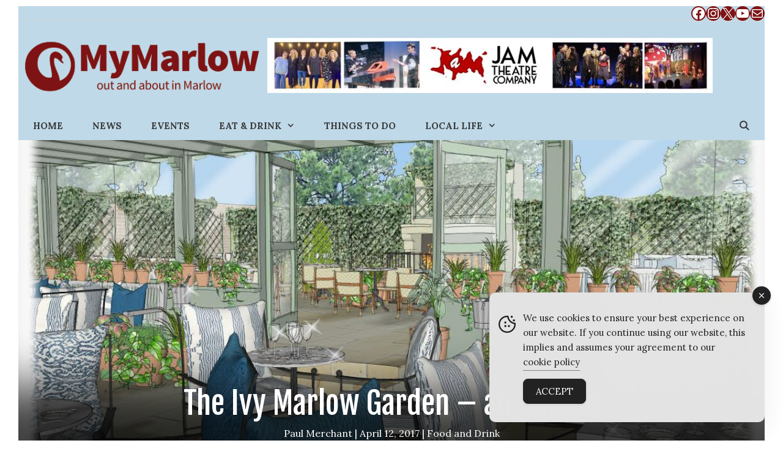

--- FILE ---
content_type: text/html; charset=UTF-8
request_url: https://www.mymarlow.co.uk/2017/04/ivy-marlow-garden-update/
body_size: 26669
content:
<!DOCTYPE html>
<html lang="en-US">
<head>
	<meta charset="UTF-8">
	<meta name='robots' content='index, follow, max-image-preview:large, max-snippet:-1, max-video-preview:-1' />
	<style>img:is([sizes="auto" i], [sizes^="auto," i]) { contain-intrinsic-size: 3000px 1500px }</style>
	<meta name="viewport" content="width=device-width, initial-scale=1">
	<!-- This site is optimized with the Yoast SEO plugin v25.7 - https://yoast.com/wordpress/plugins/seo/ -->
	<title>The Ivy Marlow Garden - an update - My Marlow</title>
	<meta name="description" content="The Ivy Marlow Garden opens soon, and here is a preview of what we might expect based on our recent meeting with them..." />
	<link rel="canonical" href="https://www.mymarlow.co.uk/2017/04/ivy-marlow-garden-update/" />
	<meta property="og:locale" content="en_US" />
	<meta property="og:type" content="article" />
	<meta property="og:title" content="The Ivy Marlow Garden - an update - My Marlow" />
	<meta property="og:description" content="The Ivy Marlow Garden opens soon, and here is a preview of what we might expect based on our recent meeting with them..." />
	<meta property="og:url" content="https://www.mymarlow.co.uk/2017/04/ivy-marlow-garden-update/" />
	<meta property="og:site_name" content="My Marlow" />
	<meta property="article:publisher" content="https://www.facebook.com/MyMarlowUK/" />
	<meta property="article:published_time" content="2017-04-12T20:23:23+00:00" />
	<meta property="article:modified_time" content="2017-04-13T16:34:18+00:00" />
	<meta property="og:image" content="https://www.mymarlow.co.uk/blog/wp-content/uploads/2017/04/Ivy-Marlow-Garden-Artists-Impression.jpg" />
	<meta property="og:image:width" content="1151" />
	<meta property="og:image:height" content="661" />
	<meta property="og:image:type" content="image/jpeg" />
	<meta name="author" content="Paul Merchant" />
	<meta name="twitter:card" content="summary_large_image" />
	<meta name="twitter:image" content="https://www.mymarlow.co.uk/wp-content/uploads/2017/04/Ivy-Marlow-Garden-Artists-Impression.jpg" />
	<meta name="twitter:creator" content="@MyMarlowUK" />
	<meta name="twitter:site" content="@MyMarlowUK" />
	<meta name="twitter:label1" content="Written by" />
	<meta name="twitter:data1" content="Paul Merchant" />
	<meta name="twitter:label2" content="Est. reading time" />
	<meta name="twitter:data2" content="2 minutes" />
	<script type="application/ld+json" class="yoast-schema-graph">{"@context":"https://schema.org","@graph":[{"@type":"Article","@id":"https://www.mymarlow.co.uk/2017/04/ivy-marlow-garden-update/#article","isPartOf":{"@id":"https://www.mymarlow.co.uk/2017/04/ivy-marlow-garden-update/"},"author":{"name":"Paul Merchant","@id":"https://www.mymarlow.co.uk/#/schema/person/a5c01d979be1a5f41596023fe8630f19"},"headline":"The Ivy Marlow Garden &#8211; an update","datePublished":"2017-04-12T20:23:23+00:00","dateModified":"2017-04-13T16:34:18+00:00","mainEntityOfPage":{"@id":"https://www.mymarlow.co.uk/2017/04/ivy-marlow-garden-update/"},"wordCount":420,"publisher":{"@id":"https://www.mymarlow.co.uk/#organization"},"image":{"@id":"https://www.mymarlow.co.uk/2017/04/ivy-marlow-garden-update/#primaryimage"},"thumbnailUrl":"https://www.mymarlow.co.uk/blog/wp-content/uploads/2017/04/Ivy-Marlow-Garden-Artists-Impression.jpg","articleSection":["Food and Drink"],"inLanguage":"en-US"},{"@type":"WebPage","@id":"https://www.mymarlow.co.uk/2017/04/ivy-marlow-garden-update/","url":"https://www.mymarlow.co.uk/2017/04/ivy-marlow-garden-update/","name":"The Ivy Marlow Garden - an update - My Marlow","isPartOf":{"@id":"https://www.mymarlow.co.uk/#website"},"primaryImageOfPage":{"@id":"https://www.mymarlow.co.uk/2017/04/ivy-marlow-garden-update/#primaryimage"},"image":{"@id":"https://www.mymarlow.co.uk/2017/04/ivy-marlow-garden-update/#primaryimage"},"thumbnailUrl":"https://www.mymarlow.co.uk/blog/wp-content/uploads/2017/04/Ivy-Marlow-Garden-Artists-Impression.jpg","datePublished":"2017-04-12T20:23:23+00:00","dateModified":"2017-04-13T16:34:18+00:00","description":"The Ivy Marlow Garden opens soon, and here is a preview of what we might expect based on our recent meeting with them...","breadcrumb":{"@id":"https://www.mymarlow.co.uk/2017/04/ivy-marlow-garden-update/#breadcrumb"},"inLanguage":"en-US","potentialAction":[{"@type":"ReadAction","target":["https://www.mymarlow.co.uk/2017/04/ivy-marlow-garden-update/"]}]},{"@type":"ImageObject","inLanguage":"en-US","@id":"https://www.mymarlow.co.uk/2017/04/ivy-marlow-garden-update/#primaryimage","url":"https://www.mymarlow.co.uk/blog/wp-content/uploads/2017/04/Ivy-Marlow-Garden-Artists-Impression.jpg","contentUrl":"https://www.mymarlow.co.uk/blog/wp-content/uploads/2017/04/Ivy-Marlow-Garden-Artists-Impression.jpg","width":1151,"height":661,"caption":"Artist's impression - used with permission of The Ivy Collection"},{"@type":"BreadcrumbList","@id":"https://www.mymarlow.co.uk/2017/04/ivy-marlow-garden-update/#breadcrumb","itemListElement":[{"@type":"ListItem","position":1,"name":"Home","item":"https://www.mymarlow.co.uk/"},{"@type":"ListItem","position":2,"name":"The Ivy Marlow Garden &#8211; an update"}]},{"@type":"WebSite","@id":"https://www.mymarlow.co.uk/#website","url":"https://www.mymarlow.co.uk/","name":"My Marlow","description":"The latest news and views from MyMarlow","publisher":{"@id":"https://www.mymarlow.co.uk/#organization"},"potentialAction":[{"@type":"SearchAction","target":{"@type":"EntryPoint","urlTemplate":"https://www.mymarlow.co.uk/?s={search_term_string}"},"query-input":{"@type":"PropertyValueSpecification","valueRequired":true,"valueName":"search_term_string"}}],"inLanguage":"en-US"},{"@type":"Organization","@id":"https://www.mymarlow.co.uk/#organization","name":"MyMarlow","url":"https://www.mymarlow.co.uk/","logo":{"@type":"ImageObject","inLanguage":"en-US","@id":"https://www.mymarlow.co.uk/#/schema/logo/image/","url":"https://www.mymarlow.co.uk/blog/wp-content/uploads/2019/11/Logo-and-text-for-mobile.jpg","contentUrl":"https://www.mymarlow.co.uk/blog/wp-content/uploads/2019/11/Logo-and-text-for-mobile.jpg","width":413,"height":100,"caption":"MyMarlow"},"image":{"@id":"https://www.mymarlow.co.uk/#/schema/logo/image/"},"sameAs":["https://www.facebook.com/MyMarlowUK/","https://x.com/MyMarlowUK","https://www.instagram.com/mymarlow/"]},{"@type":"Person","@id":"https://www.mymarlow.co.uk/#/schema/person/a5c01d979be1a5f41596023fe8630f19","name":"Paul Merchant","description":"About the author: Founded MyMarlow.co.uk in its original version back in 2000 - yes the internet DID exist back then. Brought up in Marlow, went to school here, now has children at the same schools. Quite clearly loves all things Marlow - hence spending over 2 decades doing this!","url":"https://www.mymarlow.co.uk/author/paul/"}]}</script>
	<!-- / Yoast SEO plugin. -->


<link rel='dns-prefetch' href='//www.mymarlow.co.uk' />
<link href='https://fonts.gstatic.com' crossorigin rel='preconnect' />
<link href='https://fonts.googleapis.com' crossorigin rel='preconnect' />
<link rel="alternate" type="application/rss+xml" title="My Marlow &raquo; Feed" href="https://www.mymarlow.co.uk/feed/" />
<link rel="alternate" type="application/rss+xml" title="My Marlow &raquo; Comments Feed" href="https://www.mymarlow.co.uk/comments/feed/" />
<script>
window._wpemojiSettings = {"baseUrl":"https:\/\/s.w.org\/images\/core\/emoji\/16.0.1\/72x72\/","ext":".png","svgUrl":"https:\/\/s.w.org\/images\/core\/emoji\/16.0.1\/svg\/","svgExt":".svg","source":{"concatemoji":"https:\/\/www.mymarlow.co.uk\/blog\/wp-includes\/js\/wp-emoji-release.min.js?ver=6.8.3"}};
/*! This file is auto-generated */
!function(s,n){var o,i,e;function c(e){try{var t={supportTests:e,timestamp:(new Date).valueOf()};sessionStorage.setItem(o,JSON.stringify(t))}catch(e){}}function p(e,t,n){e.clearRect(0,0,e.canvas.width,e.canvas.height),e.fillText(t,0,0);var t=new Uint32Array(e.getImageData(0,0,e.canvas.width,e.canvas.height).data),a=(e.clearRect(0,0,e.canvas.width,e.canvas.height),e.fillText(n,0,0),new Uint32Array(e.getImageData(0,0,e.canvas.width,e.canvas.height).data));return t.every(function(e,t){return e===a[t]})}function u(e,t){e.clearRect(0,0,e.canvas.width,e.canvas.height),e.fillText(t,0,0);for(var n=e.getImageData(16,16,1,1),a=0;a<n.data.length;a++)if(0!==n.data[a])return!1;return!0}function f(e,t,n,a){switch(t){case"flag":return n(e,"\ud83c\udff3\ufe0f\u200d\u26a7\ufe0f","\ud83c\udff3\ufe0f\u200b\u26a7\ufe0f")?!1:!n(e,"\ud83c\udde8\ud83c\uddf6","\ud83c\udde8\u200b\ud83c\uddf6")&&!n(e,"\ud83c\udff4\udb40\udc67\udb40\udc62\udb40\udc65\udb40\udc6e\udb40\udc67\udb40\udc7f","\ud83c\udff4\u200b\udb40\udc67\u200b\udb40\udc62\u200b\udb40\udc65\u200b\udb40\udc6e\u200b\udb40\udc67\u200b\udb40\udc7f");case"emoji":return!a(e,"\ud83e\udedf")}return!1}function g(e,t,n,a){var r="undefined"!=typeof WorkerGlobalScope&&self instanceof WorkerGlobalScope?new OffscreenCanvas(300,150):s.createElement("canvas"),o=r.getContext("2d",{willReadFrequently:!0}),i=(o.textBaseline="top",o.font="600 32px Arial",{});return e.forEach(function(e){i[e]=t(o,e,n,a)}),i}function t(e){var t=s.createElement("script");t.src=e,t.defer=!0,s.head.appendChild(t)}"undefined"!=typeof Promise&&(o="wpEmojiSettingsSupports",i=["flag","emoji"],n.supports={everything:!0,everythingExceptFlag:!0},e=new Promise(function(e){s.addEventListener("DOMContentLoaded",e,{once:!0})}),new Promise(function(t){var n=function(){try{var e=JSON.parse(sessionStorage.getItem(o));if("object"==typeof e&&"number"==typeof e.timestamp&&(new Date).valueOf()<e.timestamp+604800&&"object"==typeof e.supportTests)return e.supportTests}catch(e){}return null}();if(!n){if("undefined"!=typeof Worker&&"undefined"!=typeof OffscreenCanvas&&"undefined"!=typeof URL&&URL.createObjectURL&&"undefined"!=typeof Blob)try{var e="postMessage("+g.toString()+"("+[JSON.stringify(i),f.toString(),p.toString(),u.toString()].join(",")+"));",a=new Blob([e],{type:"text/javascript"}),r=new Worker(URL.createObjectURL(a),{name:"wpTestEmojiSupports"});return void(r.onmessage=function(e){c(n=e.data),r.terminate(),t(n)})}catch(e){}c(n=g(i,f,p,u))}t(n)}).then(function(e){for(var t in e)n.supports[t]=e[t],n.supports.everything=n.supports.everything&&n.supports[t],"flag"!==t&&(n.supports.everythingExceptFlag=n.supports.everythingExceptFlag&&n.supports[t]);n.supports.everythingExceptFlag=n.supports.everythingExceptFlag&&!n.supports.flag,n.DOMReady=!1,n.readyCallback=function(){n.DOMReady=!0}}).then(function(){return e}).then(function(){var e;n.supports.everything||(n.readyCallback(),(e=n.source||{}).concatemoji?t(e.concatemoji):e.wpemoji&&e.twemoji&&(t(e.twemoji),t(e.wpemoji)))}))}((window,document),window._wpemojiSettings);
</script>
<link rel='stylesheet' id='generate-fonts-css' href='//fonts.googleapis.com/css?family=Lora:regular,italic,700,700italic|Lato:100,100italic,300,300italic,regular,italic,700,700italic,900,900italic|Fjalla+One:regular' media='all' />
<style id='wp-emoji-styles-inline-css'>

	img.wp-smiley, img.emoji {
		display: inline !important;
		border: none !important;
		box-shadow: none !important;
		height: 1em !important;
		width: 1em !important;
		margin: 0 0.07em !important;
		vertical-align: -0.1em !important;
		background: none !important;
		padding: 0 !important;
	}
</style>
<link rel='stylesheet' id='wp-block-library-css' href='https://www.mymarlow.co.uk/blog/wp-includes/css/dist/block-library/style.min.css?ver=6.8.3' media='all' />
<style id='classic-theme-styles-inline-css'>
/*! This file is auto-generated */
.wp-block-button__link{color:#fff;background-color:#32373c;border-radius:9999px;box-shadow:none;text-decoration:none;padding:calc(.667em + 2px) calc(1.333em + 2px);font-size:1.125em}.wp-block-file__button{background:#32373c;color:#fff;text-decoration:none}
</style>
<link rel='stylesheet' id='sugar-calendar-block-style-css' href='https://www.mymarlow.co.uk/blog/wp-content/plugins/sugar-calendar/src/Block/Calendar/build/style-index.css?ver=1.0.1' media='all' />
<link rel='stylesheet' id='sugar-calendar-event-list-block-style-css' href='https://www.mymarlow.co.uk/blog/wp-content/plugins/sugar-calendar/src/Block/EventList/build/style-index.css?ver=1.0.1' media='all' />
<style id='global-styles-inline-css'>
:root{--wp--preset--aspect-ratio--square: 1;--wp--preset--aspect-ratio--4-3: 4/3;--wp--preset--aspect-ratio--3-4: 3/4;--wp--preset--aspect-ratio--3-2: 3/2;--wp--preset--aspect-ratio--2-3: 2/3;--wp--preset--aspect-ratio--16-9: 16/9;--wp--preset--aspect-ratio--9-16: 9/16;--wp--preset--color--black: #000000;--wp--preset--color--cyan-bluish-gray: #abb8c3;--wp--preset--color--white: #ffffff;--wp--preset--color--pale-pink: #f78da7;--wp--preset--color--vivid-red: #cf2e2e;--wp--preset--color--luminous-vivid-orange: #ff6900;--wp--preset--color--luminous-vivid-amber: #fcb900;--wp--preset--color--light-green-cyan: #7bdcb5;--wp--preset--color--vivid-green-cyan: #00d084;--wp--preset--color--pale-cyan-blue: #8ed1fc;--wp--preset--color--vivid-cyan-blue: #0693e3;--wp--preset--color--vivid-purple: #9b51e0;--wp--preset--color--contrast: var(--contrast);--wp--preset--color--contrast-2: var(--contrast-2);--wp--preset--color--contrast-3: var(--contrast-3);--wp--preset--color--base: var(--base);--wp--preset--color--base-2: var(--base-2);--wp--preset--color--base-3: var(--base-3);--wp--preset--color--accent: var(--accent);--wp--preset--gradient--vivid-cyan-blue-to-vivid-purple: linear-gradient(135deg,rgba(6,147,227,1) 0%,rgb(155,81,224) 100%);--wp--preset--gradient--light-green-cyan-to-vivid-green-cyan: linear-gradient(135deg,rgb(122,220,180) 0%,rgb(0,208,130) 100%);--wp--preset--gradient--luminous-vivid-amber-to-luminous-vivid-orange: linear-gradient(135deg,rgba(252,185,0,1) 0%,rgba(255,105,0,1) 100%);--wp--preset--gradient--luminous-vivid-orange-to-vivid-red: linear-gradient(135deg,rgba(255,105,0,1) 0%,rgb(207,46,46) 100%);--wp--preset--gradient--very-light-gray-to-cyan-bluish-gray: linear-gradient(135deg,rgb(238,238,238) 0%,rgb(169,184,195) 100%);--wp--preset--gradient--cool-to-warm-spectrum: linear-gradient(135deg,rgb(74,234,220) 0%,rgb(151,120,209) 20%,rgb(207,42,186) 40%,rgb(238,44,130) 60%,rgb(251,105,98) 80%,rgb(254,248,76) 100%);--wp--preset--gradient--blush-light-purple: linear-gradient(135deg,rgb(255,206,236) 0%,rgb(152,150,240) 100%);--wp--preset--gradient--blush-bordeaux: linear-gradient(135deg,rgb(254,205,165) 0%,rgb(254,45,45) 50%,rgb(107,0,62) 100%);--wp--preset--gradient--luminous-dusk: linear-gradient(135deg,rgb(255,203,112) 0%,rgb(199,81,192) 50%,rgb(65,88,208) 100%);--wp--preset--gradient--pale-ocean: linear-gradient(135deg,rgb(255,245,203) 0%,rgb(182,227,212) 50%,rgb(51,167,181) 100%);--wp--preset--gradient--electric-grass: linear-gradient(135deg,rgb(202,248,128) 0%,rgb(113,206,126) 100%);--wp--preset--gradient--midnight: linear-gradient(135deg,rgb(2,3,129) 0%,rgb(40,116,252) 100%);--wp--preset--font-size--small: 13px;--wp--preset--font-size--medium: 20px;--wp--preset--font-size--large: 36px;--wp--preset--font-size--x-large: 42px;--wp--preset--spacing--20: 0.44rem;--wp--preset--spacing--30: 0.67rem;--wp--preset--spacing--40: 1rem;--wp--preset--spacing--50: 1.5rem;--wp--preset--spacing--60: 2.25rem;--wp--preset--spacing--70: 3.38rem;--wp--preset--spacing--80: 5.06rem;--wp--preset--shadow--natural: 6px 6px 9px rgba(0, 0, 0, 0.2);--wp--preset--shadow--deep: 12px 12px 50px rgba(0, 0, 0, 0.4);--wp--preset--shadow--sharp: 6px 6px 0px rgba(0, 0, 0, 0.2);--wp--preset--shadow--outlined: 6px 6px 0px -3px rgba(255, 255, 255, 1), 6px 6px rgba(0, 0, 0, 1);--wp--preset--shadow--crisp: 6px 6px 0px rgba(0, 0, 0, 1);}:where(.is-layout-flex){gap: 0.5em;}:where(.is-layout-grid){gap: 0.5em;}body .is-layout-flex{display: flex;}.is-layout-flex{flex-wrap: wrap;align-items: center;}.is-layout-flex > :is(*, div){margin: 0;}body .is-layout-grid{display: grid;}.is-layout-grid > :is(*, div){margin: 0;}:where(.wp-block-columns.is-layout-flex){gap: 2em;}:where(.wp-block-columns.is-layout-grid){gap: 2em;}:where(.wp-block-post-template.is-layout-flex){gap: 1.25em;}:where(.wp-block-post-template.is-layout-grid){gap: 1.25em;}.has-black-color{color: var(--wp--preset--color--black) !important;}.has-cyan-bluish-gray-color{color: var(--wp--preset--color--cyan-bluish-gray) !important;}.has-white-color{color: var(--wp--preset--color--white) !important;}.has-pale-pink-color{color: var(--wp--preset--color--pale-pink) !important;}.has-vivid-red-color{color: var(--wp--preset--color--vivid-red) !important;}.has-luminous-vivid-orange-color{color: var(--wp--preset--color--luminous-vivid-orange) !important;}.has-luminous-vivid-amber-color{color: var(--wp--preset--color--luminous-vivid-amber) !important;}.has-light-green-cyan-color{color: var(--wp--preset--color--light-green-cyan) !important;}.has-vivid-green-cyan-color{color: var(--wp--preset--color--vivid-green-cyan) !important;}.has-pale-cyan-blue-color{color: var(--wp--preset--color--pale-cyan-blue) !important;}.has-vivid-cyan-blue-color{color: var(--wp--preset--color--vivid-cyan-blue) !important;}.has-vivid-purple-color{color: var(--wp--preset--color--vivid-purple) !important;}.has-black-background-color{background-color: var(--wp--preset--color--black) !important;}.has-cyan-bluish-gray-background-color{background-color: var(--wp--preset--color--cyan-bluish-gray) !important;}.has-white-background-color{background-color: var(--wp--preset--color--white) !important;}.has-pale-pink-background-color{background-color: var(--wp--preset--color--pale-pink) !important;}.has-vivid-red-background-color{background-color: var(--wp--preset--color--vivid-red) !important;}.has-luminous-vivid-orange-background-color{background-color: var(--wp--preset--color--luminous-vivid-orange) !important;}.has-luminous-vivid-amber-background-color{background-color: var(--wp--preset--color--luminous-vivid-amber) !important;}.has-light-green-cyan-background-color{background-color: var(--wp--preset--color--light-green-cyan) !important;}.has-vivid-green-cyan-background-color{background-color: var(--wp--preset--color--vivid-green-cyan) !important;}.has-pale-cyan-blue-background-color{background-color: var(--wp--preset--color--pale-cyan-blue) !important;}.has-vivid-cyan-blue-background-color{background-color: var(--wp--preset--color--vivid-cyan-blue) !important;}.has-vivid-purple-background-color{background-color: var(--wp--preset--color--vivid-purple) !important;}.has-black-border-color{border-color: var(--wp--preset--color--black) !important;}.has-cyan-bluish-gray-border-color{border-color: var(--wp--preset--color--cyan-bluish-gray) !important;}.has-white-border-color{border-color: var(--wp--preset--color--white) !important;}.has-pale-pink-border-color{border-color: var(--wp--preset--color--pale-pink) !important;}.has-vivid-red-border-color{border-color: var(--wp--preset--color--vivid-red) !important;}.has-luminous-vivid-orange-border-color{border-color: var(--wp--preset--color--luminous-vivid-orange) !important;}.has-luminous-vivid-amber-border-color{border-color: var(--wp--preset--color--luminous-vivid-amber) !important;}.has-light-green-cyan-border-color{border-color: var(--wp--preset--color--light-green-cyan) !important;}.has-vivid-green-cyan-border-color{border-color: var(--wp--preset--color--vivid-green-cyan) !important;}.has-pale-cyan-blue-border-color{border-color: var(--wp--preset--color--pale-cyan-blue) !important;}.has-vivid-cyan-blue-border-color{border-color: var(--wp--preset--color--vivid-cyan-blue) !important;}.has-vivid-purple-border-color{border-color: var(--wp--preset--color--vivid-purple) !important;}.has-vivid-cyan-blue-to-vivid-purple-gradient-background{background: var(--wp--preset--gradient--vivid-cyan-blue-to-vivid-purple) !important;}.has-light-green-cyan-to-vivid-green-cyan-gradient-background{background: var(--wp--preset--gradient--light-green-cyan-to-vivid-green-cyan) !important;}.has-luminous-vivid-amber-to-luminous-vivid-orange-gradient-background{background: var(--wp--preset--gradient--luminous-vivid-amber-to-luminous-vivid-orange) !important;}.has-luminous-vivid-orange-to-vivid-red-gradient-background{background: var(--wp--preset--gradient--luminous-vivid-orange-to-vivid-red) !important;}.has-very-light-gray-to-cyan-bluish-gray-gradient-background{background: var(--wp--preset--gradient--very-light-gray-to-cyan-bluish-gray) !important;}.has-cool-to-warm-spectrum-gradient-background{background: var(--wp--preset--gradient--cool-to-warm-spectrum) !important;}.has-blush-light-purple-gradient-background{background: var(--wp--preset--gradient--blush-light-purple) !important;}.has-blush-bordeaux-gradient-background{background: var(--wp--preset--gradient--blush-bordeaux) !important;}.has-luminous-dusk-gradient-background{background: var(--wp--preset--gradient--luminous-dusk) !important;}.has-pale-ocean-gradient-background{background: var(--wp--preset--gradient--pale-ocean) !important;}.has-electric-grass-gradient-background{background: var(--wp--preset--gradient--electric-grass) !important;}.has-midnight-gradient-background{background: var(--wp--preset--gradient--midnight) !important;}.has-small-font-size{font-size: var(--wp--preset--font-size--small) !important;}.has-medium-font-size{font-size: var(--wp--preset--font-size--medium) !important;}.has-large-font-size{font-size: var(--wp--preset--font-size--large) !important;}.has-x-large-font-size{font-size: var(--wp--preset--font-size--x-large) !important;}
:where(.wp-block-post-template.is-layout-flex){gap: 1.25em;}:where(.wp-block-post-template.is-layout-grid){gap: 1.25em;}
:where(.wp-block-columns.is-layout-flex){gap: 2em;}:where(.wp-block-columns.is-layout-grid){gap: 2em;}
:root :where(.wp-block-pullquote){font-size: 1.5em;line-height: 1.6;}
</style>
<link rel='stylesheet' id='leaflet-css-css' href='https://www.mymarlow.co.uk/blog/wp-content/plugins/meow-lightbox/app/style.min.css?ver=1755688774' media='all' />
<link rel='stylesheet' id='simple-gdpr-cookie-compliance-css' href='https://www.mymarlow.co.uk/blog/wp-content/plugins/simple-gdpr-cookie-compliance/public/assets/dist/public.min.css?ver=2.0.0' media='all' />
<style id='simple-gdpr-cookie-compliance-inline-css'>
:root{--sgcc-text-color:#222222;--sgcc-link-color:#222222;--sgcc-link-hover-color:#00BC7D;--sgcc-notice-background-color:#E4E4E4;--sgcc-cookie-icon-color:#222222;--sgcc-close-button-background-color:#222222;--sgcc-close-button-hover-background-color:#00BC7D;--sgcc-close-button-color:#ffffff;--sgcc-close-button-hover-color:#ffffff;--sgcc-accept-button-background-color:#222222;--sgcc-accept-button-hover-background-color:#00BC7D;--sgcc-accept-button-color:#ffffff;--sgcc-accept-button-hover-color:#ffffff;--sgcc-accept-button-border-color:#222222;--sgcc-accept-button-hover-border-color:#00BC7D;}.sgcc-main-wrapper[data-layout=custom_width],.sgcc-main-wrapper[data-layout=pop_up]{--width :450px;}.sgcc-main-wrapper[data-layout=custom_width].position-bottom-right{--right :30px;--bottom :30px;}
</style>
<link rel='stylesheet' id='dashicons-css' href='https://www.mymarlow.co.uk/blog/wp-includes/css/dashicons.min.css?ver=6.8.3' media='all' />
<link rel='stylesheet' id='sc-feeds-terms-css' href='https://www.mymarlow.co.uk/blog/wp-content/plugins/sugar-calendar/assets/pro/css/term-ical-ltr.css?ver=3.8.1' media='all' />
<link rel='stylesheet' id='parente2-style-css' href='https://www.mymarlow.co.uk/blog/wp-content/themes/generatepress/style.css?ver=6.8.3' media='all' />
<link rel='stylesheet' id='childe2-style-css' href='https://www.mymarlow.co.uk/blog/wp-content/themes/MyMarlowGP/style.css?ver=6.8.3' media='all' />
<link rel='stylesheet' id='sal-css' href='https://www.mymarlow.co.uk/blog/wp-content/themes/MyMarlowGP/sal/sal.css?ver=6.8.3' media='all' />
<link rel='stylesheet' id='generate-style-css' href='https://www.mymarlow.co.uk/blog/wp-content/themes/generatepress/assets/css/all.min.css?ver=3.6.0' media='all' />
<style id='generate-style-inline-css'>
body{background-color:var(--base-3);color:#000000;}a{color:#478cd1;}a:hover, a:focus, a:active{color:#000000;}body .grid-container{max-width:1400px;}.wp-block-group__inner-container{max-width:1400px;margin-left:auto;margin-right:auto;}.generate-back-to-top{font-size:20px;border-radius:3px;position:fixed;bottom:30px;right:30px;line-height:40px;width:40px;text-align:center;z-index:10;transition:opacity 300ms ease-in-out;opacity:0.1;transform:translateY(1000px);}.generate-back-to-top__show{opacity:1;transform:translateY(0);}.navigation-search{position:absolute;left:-99999px;pointer-events:none;visibility:hidden;z-index:20;width:100%;top:0;transition:opacity 100ms ease-in-out;opacity:0;}.navigation-search.nav-search-active{left:0;right:0;pointer-events:auto;visibility:visible;opacity:1;}.navigation-search input[type="search"]{outline:0;border:0;vertical-align:bottom;line-height:1;opacity:0.9;width:100%;z-index:20;border-radius:0;-webkit-appearance:none;height:60px;}.navigation-search input::-ms-clear{display:none;width:0;height:0;}.navigation-search input::-ms-reveal{display:none;width:0;height:0;}.navigation-search input::-webkit-search-decoration, .navigation-search input::-webkit-search-cancel-button, .navigation-search input::-webkit-search-results-button, .navigation-search input::-webkit-search-results-decoration{display:none;}.main-navigation li.search-item{z-index:21;}li.search-item.active{transition:opacity 100ms ease-in-out;}.nav-left-sidebar .main-navigation li.search-item.active,.nav-right-sidebar .main-navigation li.search-item.active{width:auto;display:inline-block;float:right;}.gen-sidebar-nav .navigation-search{top:auto;bottom:0;}:root{--contrast:#222222;--contrast-2:#575760;--contrast-3:#b2b2be;--base:#f0f0f0;--base-2:#f7f8f9;--base-3:#ffffff;--accent:#1e73be;}:root .has-contrast-color{color:var(--contrast);}:root .has-contrast-background-color{background-color:var(--contrast);}:root .has-contrast-2-color{color:var(--contrast-2);}:root .has-contrast-2-background-color{background-color:var(--contrast-2);}:root .has-contrast-3-color{color:var(--contrast-3);}:root .has-contrast-3-background-color{background-color:var(--contrast-3);}:root .has-base-color{color:var(--base);}:root .has-base-background-color{background-color:var(--base);}:root .has-base-2-color{color:var(--base-2);}:root .has-base-2-background-color{background-color:var(--base-2);}:root .has-base-3-color{color:var(--base-3);}:root .has-base-3-background-color{background-color:var(--base-3);}:root .has-accent-color{color:var(--accent);}:root .has-accent-background-color{background-color:var(--accent);}body, button, input, select, textarea{font-family:"Lora", serif;font-weight:400;font-size:16px;}body{line-height:1.7;}.entry-content > [class*="wp-block-"]:not(:last-child):not(.wp-block-heading){margin-bottom:1.5em;}.main-title{text-transform:uppercase;}.main-navigation a, .menu-toggle{font-weight:700;text-transform:uppercase;}.main-navigation .main-nav ul ul li a{font-size:14px;}.widget-title{font-family:"Lato", sans-serif;font-weight:500;text-transform:uppercase;}.sidebar .widget, .footer-widgets .widget{font-size:17px;}button:not(.menu-toggle),html input[type="button"],input[type="reset"],input[type="submit"],.button,.wp-block-button .wp-block-button__link{font-weight:500;text-transform:uppercase;font-size:14px;}h1{font-family:"Fjalla One", sans-serif;font-size:50px;margin-bottom:6px;}h2{font-family:"Fjalla One", sans-serif;font-size:31px;}h3{font-weight:bold;font-size:20px;}h4{font-weight:700;font-size:18px;}h5{font-size:inherit;}@media (max-width:768px){.main-title{font-size:20px;}h1{font-size:30px;}h2{font-size:24px;}}.top-bar{color:#0a0a0a;}.top-bar a{color:#ffffff;}.top-bar a:hover{color:#303030;}.site-header{background-color:rgba(255,255,255,0);color:#3a3a3a;}.site-header a{color:#3a3a3a;}.main-title a,.main-title a:hover{color:#3a3a3a;}.site-description{color:#757575;}.main-navigation,.main-navigation ul ul{background-color:#bfd9e8;}.main-navigation .main-nav ul li a, .main-navigation .menu-toggle, .main-navigation .menu-bar-items{color:#3a3a3a;}.main-navigation .main-nav ul li:not([class*="current-menu-"]):hover > a, .main-navigation .main-nav ul li:not([class*="current-menu-"]):focus > a, .main-navigation .main-nav ul li.sfHover:not([class*="current-menu-"]) > a, .main-navigation .menu-bar-item:hover > a, .main-navigation .menu-bar-item.sfHover > a{color:#3a3a3a;background-color:rgba(255,84,129,0);}button.menu-toggle:hover,button.menu-toggle:focus,.main-navigation .mobile-bar-items a,.main-navigation .mobile-bar-items a:hover,.main-navigation .mobile-bar-items a:focus{color:#3a3a3a;}.main-navigation .main-nav ul li[class*="current-menu-"] > a{color:#ffffff;background-color:#7d1416;}.navigation-search input[type="search"],.navigation-search input[type="search"]:active, .navigation-search input[type="search"]:focus, .main-navigation .main-nav ul li.search-item.active > a, .main-navigation .menu-bar-items .search-item.active > a{color:#3a3a3a;background-color:rgba(255,84,129,0);}.main-navigation ul ul{background-color:#dae1e8;}.main-navigation .main-nav ul ul li a{color:#0a0a0a;}.main-navigation .main-nav ul ul li:not([class*="current-menu-"]):hover > a,.main-navigation .main-nav ul ul li:not([class*="current-menu-"]):focus > a, .main-navigation .main-nav ul ul li.sfHover:not([class*="current-menu-"]) > a{color:#0a0a0a;background-color:rgba(124,0,6,0.5);}.main-navigation .main-nav ul ul li[class*="current-menu-"] > a{color:#ffffff;background-color:#7d1416;}.separate-containers .inside-article, .separate-containers .comments-area, .separate-containers .page-header, .one-container .container, .separate-containers .paging-navigation, .inside-page-header{background-color:#fbfbfb;}.inside-article a,.paging-navigation a,.comments-area a,.page-header a{color:#1e73be;}.inside-article a:hover,.paging-navigation a:hover,.comments-area a:hover,.page-header a:hover{color:#7d1416;}.entry-title a{color:#000000;}.entry-title a:hover{color:#1e73be;}.entry-meta{color:#595959;}.entry-meta a{color:#595959;}.entry-meta a:hover{color:#222222;}h1{color:#7d1416;}h2{color:#7d1416;}h3{color:#000000;}.sidebar .widget{background-color:var(--base-3);}.sidebar .widget .widget-title{color:#3a3a3a;}.footer-widgets{color:#3a3a3a;background-color:#bfd9e8;}.footer-widgets .widget-title{color:#000000;}.site-info{color:#0a0a0a;background-color:#bfd9e8;}.site-info a{color:#0a0a0a;}.site-info a:hover{color:#606060;}.footer-bar .widget_nav_menu .current-menu-item a{color:#606060;}input[type="text"],input[type="email"],input[type="url"],input[type="password"],input[type="search"],input[type="tel"],input[type="number"],textarea,select{color:#666666;background-color:#fafafa;border-color:#cccccc;}input[type="text"]:focus,input[type="email"]:focus,input[type="url"]:focus,input[type="password"]:focus,input[type="search"]:focus,input[type="tel"]:focus,input[type="number"]:focus,textarea:focus,select:focus{color:#666666;background-color:#ffffff;border-color:#bfbfbf;}button,html input[type="button"],input[type="reset"],input[type="submit"],a.button,a.wp-block-button__link:not(.has-background){color:#ffffff;background-color:#7d1416;}button:hover,html input[type="button"]:hover,input[type="reset"]:hover,input[type="submit"]:hover,a.button:hover,button:focus,html input[type="button"]:focus,input[type="reset"]:focus,input[type="submit"]:focus,a.button:focus,a.wp-block-button__link:not(.has-background):active,a.wp-block-button__link:not(.has-background):focus,a.wp-block-button__link:not(.has-background):hover{color:#478cd1;background-color:#ffffff;}a.generate-back-to-top{background-color:#a32323;color:#ffffff;}a.generate-back-to-top:hover,a.generate-back-to-top:focus{background-color:#bfd9e8;color:#0a0a0a;}:root{--gp-search-modal-bg-color:var(--base-3);--gp-search-modal-text-color:var(--contrast);--gp-search-modal-overlay-bg-color:rgba(0,0,0,0.2);}@media (max-width: 768px){.main-navigation .menu-bar-item:hover > a, .main-navigation .menu-bar-item.sfHover > a{background:none;color:#3a3a3a;}}.inside-top-bar{padding:10px 0px 0px 0px;}.inside-header{padding:20px 10px 20px 10px;}.separate-containers .inside-article, .separate-containers .comments-area, .separate-containers .page-header, .separate-containers .paging-navigation, .one-container .site-content, .inside-page-header{padding:0px 15px 20px 15px;}.site-main .wp-block-group__inner-container{padding:0px 15px 20px 15px;}.entry-content .alignwide, body:not(.no-sidebar) .entry-content .alignfull{margin-left:-15px;width:calc(100% + 30px);max-width:calc(100% + 30px);}.one-container.right-sidebar .site-main,.one-container.both-right .site-main{margin-right:15px;}.one-container.left-sidebar .site-main,.one-container.both-left .site-main{margin-left:15px;}.one-container.both-sidebars .site-main{margin:0px 15px 0px 15px;}.separate-containers .widget, .separate-containers .site-main > *, .separate-containers .page-header, .widget-area .main-navigation{margin-bottom:0px;}.separate-containers .site-main{margin:0px;}.both-right.separate-containers .inside-left-sidebar{margin-right:0px;}.both-right.separate-containers .inside-right-sidebar{margin-left:0px;}.both-left.separate-containers .inside-left-sidebar{margin-right:0px;}.both-left.separate-containers .inside-right-sidebar{margin-left:0px;}.separate-containers .page-header-image, .separate-containers .page-header-contained, .separate-containers .page-header-image-single, .separate-containers .page-header-content-single{margin-top:0px;}.separate-containers .inside-right-sidebar, .separate-containers .inside-left-sidebar{margin-top:0px;margin-bottom:0px;}.main-navigation .main-nav ul li a,.menu-toggle,.main-navigation .mobile-bar-items a{padding-left:24px;padding-right:24px;line-height:47px;}.main-navigation .main-nav ul ul li a{padding:10px 24px 10px 24px;}.navigation-search input[type="search"]{height:47px;}.rtl .menu-item-has-children .dropdown-menu-toggle{padding-left:24px;}.menu-item-has-children .dropdown-menu-toggle{padding-right:24px;}.rtl .main-navigation .main-nav ul li.menu-item-has-children > a{padding-right:24px;}.widget-area .widget{padding:15px 20px 15px 20px;}.site-info{padding:20px;}@media (max-width:768px){.separate-containers .inside-article, .separate-containers .comments-area, .separate-containers .page-header, .separate-containers .paging-navigation, .one-container .site-content, .inside-page-header{padding:20px 10px 20px 10px;}.site-main .wp-block-group__inner-container{padding:20px 10px 20px 10px;}.site-info{padding-right:10px;padding-left:10px;}.entry-content .alignwide, body:not(.no-sidebar) .entry-content .alignfull{margin-left:-10px;width:calc(100% + 20px);max-width:calc(100% + 20px);}}/* End cached CSS */@media (max-width: 768px){.main-navigation .menu-toggle,.main-navigation .mobile-bar-items,.sidebar-nav-mobile:not(#sticky-placeholder){display:block;}.main-navigation ul,.gen-sidebar-nav{display:none;}[class*="nav-float-"] .site-header .inside-header > *{float:none;clear:both;}}
.dynamic-author-image-rounded{border-radius:100%;}.dynamic-featured-image, .dynamic-author-image{vertical-align:middle;}.one-container.blog .dynamic-content-template:not(:last-child), .one-container.archive .dynamic-content-template:not(:last-child){padding-bottom:0px;}.dynamic-entry-excerpt > p:last-child{margin-bottom:0px;}
.main-navigation .main-nav ul li a,.menu-toggle,.main-navigation .mobile-bar-items a{transition: line-height 300ms ease}.main-navigation.toggled .main-nav > ul{background-color: #bfd9e8}
.navigation-branding .main-title{font-weight:bold;text-transform:uppercase;font-size:25px;}@media (max-width: 768px){.navigation-branding .main-title{font-size:20px;}}
.page-hero{background-image:url(https://www.mymarlow.co.uk/blog/wp-content/uploads/2017/04/Ivy-Marlow-Garden-Artists-Impression.jpg);background-size:cover;background-position:center center;background-repeat:no-repeat;color:#ffffff;padding-top:400px;text-align:center;box-sizing:border-box;}.page-hero h1, .page-hero h2, .page-hero h3, .page-hero h4, .page-hero h5, .page-hero h6{color:#ffffff;}.inside-page-hero > *:last-child{margin-bottom:0px;}.page-hero a, .page-hero a:visited{color:#ffffff;}.page-hero time.updated{display:none;}.page-hero a:hover{color:#ffffff;}@media (max-width:768px){.page-hero{padding-top:50%;padding-bottom:0%;}}
@media (max-width: 768px){.main-navigation .main-nav ul li a,.main-navigation .menu-toggle,.main-navigation .mobile-bar-items a,.main-navigation .menu-bar-item > a{line-height:60px;}.main-navigation .site-logo.navigation-logo img, .mobile-header-navigation .site-logo.mobile-header-logo img, .navigation-search input[type="search"]{height:60px;}}
</style>
<link rel='stylesheet' id='generate-font-icons-css' href='https://www.mymarlow.co.uk/blog/wp-content/themes/generatepress/assets/css/components/font-icons.min.css?ver=3.6.0' media='all' />
<link rel='stylesheet' id='generate-child-css' href='https://www.mymarlow.co.uk/blog/wp-content/themes/MyMarlowGP/style.css?ver=1632749625' media='all' />
<style id='generateblocks-inline-css'>
.gb-container.gb-tabs__item:not(.gb-tabs__item-open){display:none;}.gb-container-b2772ae3{background-color:#bfd9e8;}.gb-container-0358eb05{background-color:#bfd9e8;color:var(--contrast);position:relative;}.gb-container-0358eb05 > .gb-inside-container{padding:110px 20px 40px;max-width:1400px;margin-left:auto;margin-right:auto;z-index:1;position:relative;}.gb-grid-wrapper > .gb-grid-column-0358eb05 > .gb-container{display:flex;flex-direction:column;height:100%;}.gb-container-0358eb05 > .gb-shapes .gb-shape-1{color:#ffffff;z-index:2;position:absolute;overflow:hidden;pointer-events:none;line-height:0;left:0;right:0;top:-1px;transform:scaleY(-1) scaleX(-1);}.gb-container-0358eb05 > .gb-shapes .gb-shape-1 svg{height:68px;width:calc(100% + 1.3px);fill:currentColor;position:relative;left:50%;transform:translateX(-50%);min-width:100%;}.gb-container-4d25f4fe{margin-left:80px;}.gb-container-4d25f4fe > .gb-inside-container{padding:0;}.gb-grid-wrapper > .gb-grid-column-4d25f4fe{width:33.33%;}.gb-grid-wrapper > .gb-grid-column-4d25f4fe > .gb-container{display:flex;flex-direction:column;height:100%;}.gb-container-c112d593{margin-left:80px;}.gb-container-c112d593 > .gb-inside-container{padding:0;}.gb-grid-wrapper > .gb-grid-column-c112d593{width:33.33%;}.gb-grid-wrapper > .gb-grid-column-c112d593 > .gb-container{display:flex;flex-direction:column;height:100%;}.gb-container-d74e82f2{margin-left:80px;}.gb-container-d74e82f2 > .gb-inside-container{padding:0;}.gb-grid-wrapper > .gb-grid-column-d74e82f2{width:33.33%;}.gb-grid-wrapper > .gb-grid-column-d74e82f2 > .gb-container{display:flex;flex-direction:column;height:100%;}.gb-container-ec31aa10{margin-top:60px;border-top:1px solid rgba(255, 255, 255, 0.3);}.gb-container-ec31aa10 > .gb-inside-container{padding:20px 0 0;max-width:1400px;margin-left:auto;margin-right:auto;}.gb-grid-wrapper > .gb-grid-column-ec31aa10 > .gb-container{display:flex;flex-direction:column;height:100%;}.gb-container-39b54879 > .gb-inside-container{padding:0;}.gb-grid-wrapper > .gb-grid-column-39b54879{width:100%;}.gb-grid-wrapper > .gb-grid-column-39b54879 > .gb-container{display:flex;flex-direction:column;height:100%;}.gb-grid-wrapper-2e350470{display:flex;flex-wrap:wrap;margin-left:-140px;}.gb-grid-wrapper-2e350470 > .gb-grid-column{box-sizing:border-box;padding-left:140px;}.gb-grid-wrapper-bc232ed4{display:flex;flex-wrap:wrap;margin-left:-30px;}.gb-grid-wrapper-bc232ed4 > .gb-grid-column{box-sizing:border-box;padding-left:30px;}h6.gb-headline-658f7535{display:inline-block;font-size:18px;font-weight:bold;padding-bottom:5px;margin-bottom:30px;border-bottom-width:1px;border-bottom-style:solid;color:var(--contrast);}p.gb-headline-a57290a3{display:inline-block;font-size:18px;font-weight:bold;padding-bottom:5px;margin-bottom:30px;border-bottom-width:1px;border-bottom-style:solid;color:var(--contrast);}p.gb-headline-57c2c4f2{display:flex;align-items:center;font-size:18px;margin-bottom:20px;color:#ffffff;}p.gb-headline-57c2c4f2 a{color:var(--contrast);}p.gb-headline-57c2c4f2 .gb-icon{line-height:0;color:var(--contrast);padding-right:0.5em;}p.gb-headline-57c2c4f2 .gb-icon svg{width:0.8em;height:0.8em;fill:currentColor;}p.gb-headline-9532f0e6{display:inline-block;font-size:18px;font-weight:bold;padding-bottom:5px;margin-bottom:30px;border-bottom-width:1px;border-bottom-style:solid;color:var(--contrast);}p.gb-headline-a2ed1d20{display:flex;align-items:center;column-gap:0.5em;font-size:18px;margin-bottom:20px;color:#ffffff;}p.gb-headline-a2ed1d20 a{color:var(--contrast);}p.gb-headline-a2ed1d20 .gb-icon{line-height:0;color:var(--contrast);padding-right:0.5em;}p.gb-headline-a2ed1d20 .gb-icon svg{width:0.8em;height:0.8em;fill:currentColor;}p.gb-headline-d4bd42b8{font-size:17px;text-align:center;color:var(--contrast);}.gb-button-wrapper{display:flex;flex-wrap:wrap;align-items:flex-start;justify-content:flex-start;clear:both;}.gb-accordion__item:not(.gb-accordion__item-open) > .gb-button .gb-accordion__icon-open{display:none;}.gb-accordion__item.gb-accordion__item-open > .gb-button .gb-accordion__icon{display:none;}.gb-button-wrapper a.gb-button-8ae290dc{display:inline-flex;align-items:center;justify-content:center;font-size:18px;text-align:center;padding-top:1px;margin-right:20px;color:#000000;text-decoration:none;}.gb-button-wrapper a.gb-button-8ae290dc:hover, .gb-button-wrapper a.gb-button-8ae290dc:active, .gb-button-wrapper a.gb-button-8ae290dc:focus{color:#4583d6;}.gb-button-wrapper a.gb-button-8ae290dc .gb-icon{line-height:0;padding-right:0.5em;}.gb-button-wrapper a.gb-button-8ae290dc .gb-icon svg{width:0.9em;height:0.9em;fill:currentColor;}.gb-button-wrapper a.gb-button-74a49bb3{display:inline-flex;align-items:center;justify-content:center;font-size:18px;text-align:center;padding-top:1px;margin-right:20px;color:var(--contrast);text-decoration:none;}.gb-button-wrapper a.gb-button-74a49bb3:hover, .gb-button-wrapper a.gb-button-74a49bb3:active, .gb-button-wrapper a.gb-button-74a49bb3:focus{color:#4583d6;}.gb-button-wrapper a.gb-button-74a49bb3 .gb-icon{line-height:0;padding-right:0.5em;}.gb-button-wrapper a.gb-button-74a49bb3 .gb-icon svg{width:0.9em;height:0.9em;fill:currentColor;}.gb-button-wrapper a.gb-button-d8b7eeaa{display:inline-flex;align-items:center;justify-content:center;font-size:18px;text-align:center;padding-top:1px;margin-right:20px;color:#000000;text-decoration:none;}.gb-button-wrapper a.gb-button-d8b7eeaa:hover, .gb-button-wrapper a.gb-button-d8b7eeaa:active, .gb-button-wrapper a.gb-button-d8b7eeaa:focus{color:#4583d6;}.gb-button-wrapper a.gb-button-d8b7eeaa .gb-icon{line-height:0;padding-right:0.5em;}.gb-button-wrapper a.gb-button-d8b7eeaa .gb-icon svg{width:0.9em;height:0.9em;fill:currentColor;}@media (min-width: 1025px) {.gb-button-wrapper-86bdf873{flex-direction:column;}}@media (max-width: 1024px) {.gb-container-0358eb05 > .gb-inside-container{padding:120px 60px;}.gb-grid-wrapper > .gb-grid-column-4d25f4fe{width:50%;}.gb-grid-wrapper > .gb-grid-column-c112d593{width:50%;}.gb-grid-wrapper > .gb-grid-column-d74e82f2{width:50%;}.gb-grid-wrapper-2e350470 > .gb-grid-column{padding-bottom:60px;}}@media (max-width: 1024px) and (min-width: 768px) {.gb-button-wrapper-86bdf873{flex-direction:column;}}@media (max-width: 767px) {.gb-container-b2772ae3{padding-top:20px;margin-top:20px;border-bottom-width:5px;border-bottom-style:solid;display:none !important;}.gb-container-0358eb05 > .gb-inside-container{padding:100px 40px;}.gb-container-0358eb05 > .gb-shapes .gb-shape-1 svg{width:150%;}.gb-grid-wrapper > .gb-grid-column-4d25f4fe{width:100%;}.gb-grid-wrapper > .gb-grid-column-c112d593{width:100%;}.gb-grid-wrapper > .gb-grid-column-d74e82f2{width:100%;}.gb-container-39b54879{text-align:left;}.gb-grid-wrapper > .gb-grid-column-39b54879{width:100%;}.gb-button-wrapper-86bdf873{flex-direction:column;}}:root{--gb-container-width:1400px;}.gb-container .wp-block-image img{vertical-align:middle;}.gb-grid-wrapper .wp-block-image{margin-bottom:0;}.gb-highlight{background:none;}.gb-shape{line-height:0;}.gb-container-link{position:absolute;top:0;right:0;bottom:0;left:0;z-index:99;}.gb-element-2de2fd85{text-align:center}
</style>
<link rel='stylesheet' id='generate-blog-css' href='https://www.mymarlow.co.uk/blog/wp-content/plugins/gp-premium/blog/functions/css/style.min.css?ver=2.5.5' media='all' />
<link rel='stylesheet' id='generate-secondary-nav-css' href='https://www.mymarlow.co.uk/blog/wp-content/plugins/gp-premium/secondary-nav/functions/css/style.min.css?ver=2.5.5' media='all' />
<style id='generate-secondary-nav-inline-css'>
.secondary-navigation{background-color:#bfd9e8;}.secondary-navigation .main-nav ul li a,.secondary-navigation .menu-toggle,.secondary-menu-bar-items .menu-bar-item > a{color:#7d1416;padding-left:11px;padding-right:11px;line-height:52px;}.secondary-navigation .secondary-menu-bar-items{color:#7d1416;}button.secondary-menu-toggle:hover,button.secondary-menu-toggle:focus{color:#7d1416;}.widget-area .secondary-navigation{margin-bottom:0px;}.secondary-navigation ul ul{background-color:#303030;top:auto;}.secondary-navigation .main-nav ul ul li a{color:#ffffff;padding-left:11px;padding-right:11px;}.secondary-navigation .menu-item-has-children .dropdown-menu-toggle{padding-right:11px;}.secondary-navigation .main-nav ul li:not([class*="current-menu-"]):hover > a, .secondary-navigation .main-nav ul li:not([class*="current-menu-"]):focus > a, .secondary-navigation .main-nav ul li.sfHover:not([class*="current-menu-"]) > a, .secondary-menu-bar-items .menu-bar-item:hover > a{color:#bfd9e8;background-color:#7d1416;}.secondary-navigation .main-nav ul ul li:not([class*="current-menu-"]):hover > a,.secondary-navigation .main-nav ul ul li:not([class*="current-menu-"]):focus > a,.secondary-navigation .main-nav ul ul li.sfHover:not([class*="current-menu-"]) > a{color:#ffffff;background-color:#474747;}.secondary-navigation .main-nav ul li[class*="current-menu-"] > a{color:#222222;background-color:#ffffff;}.secondary-navigation .main-nav ul ul li[class*="current-menu-"] > a{color:#ffffff;background-color:#474747;}@media (max-width: 768px) {.secondary-menu-bar-items .menu-bar-item:hover > a{background: none;color: #7d1416;}}
</style>
<link rel='stylesheet' id='generate-sticky-css' href='https://www.mymarlow.co.uk/blog/wp-content/plugins/gp-premium/menu-plus/functions/css/sticky.min.css?ver=2.5.5' media='all' />
<link rel='stylesheet' id='generate-offside-css' href='https://www.mymarlow.co.uk/blog/wp-content/plugins/gp-premium/menu-plus/functions/css/offside.min.css?ver=2.5.5' media='all' />
<style id='generate-offside-inline-css'>
:root{--gp-slideout-width:265px;}.slideout-navigation.main-navigation{background-color:#bfd9e8;}.slideout-navigation.main-navigation .main-nav ul li a{color:#4c1011;font-weight:normal;text-transform:none;}.slideout-navigation.main-navigation.do-overlay .main-nav ul ul li a{font-size:1em;}.slideout-navigation.main-navigation .main-nav ul li:not([class*="current-menu-"]):hover > a, .slideout-navigation.main-navigation .main-nav ul li:not([class*="current-menu-"]):focus > a, .slideout-navigation.main-navigation .main-nav ul li.sfHover:not([class*="current-menu-"]) > a{color:#fbfbfb;background-color:rgba(124,0,33,0.86);}.slideout-navigation.main-navigation .main-nav ul li[class*="current-menu-"] > a{color:#fbfbfb;background-color:#7c0021;}.slideout-navigation, .slideout-navigation a{color:#4c1011;}.slideout-navigation button.slideout-exit{color:#4c1011;padding-left:24px;padding-right:24px;}.slideout-navigation .dropdown-menu-toggle:before{content:"\f107";}.slideout-navigation .sfHover > a .dropdown-menu-toggle:before{content:"\f106";}@media (max-width: 768px){.menu-bar-item.slideout-toggle{display:none;}}
</style>
<link rel='stylesheet' id='gp-premium-icons-css' href='https://www.mymarlow.co.uk/blog/wp-content/plugins/gp-premium/general/icons/icons.min.css?ver=2.5.5' media='all' />
<link rel='stylesheet' id='generate-navigation-branding-css' href='https://www.mymarlow.co.uk/blog/wp-content/plugins/gp-premium/menu-plus/functions/css/navigation-branding.min.css?ver=2.5.5' media='all' />
<style id='generate-navigation-branding-inline-css'>
@media (max-width: 768px){.site-header, #site-navigation, #sticky-navigation{display:none !important;opacity:0.0;}#mobile-header{display:block !important;width:100% !important;}#mobile-header .main-nav > ul{display:none;}#mobile-header.toggled .main-nav > ul, #mobile-header .menu-toggle, #mobile-header .mobile-bar-items{display:block;}#mobile-header .main-nav{-ms-flex:0 0 100%;flex:0 0 100%;-webkit-box-ordinal-group:5;-ms-flex-order:4;order:4;}}.navigation-branding img, .site-logo.mobile-header-logo img{height:47px;width:auto;}.navigation-branding .main-title{line-height:47px;}@media (max-width: 1410px){#site-navigation .navigation-branding, #sticky-navigation .navigation-branding{margin-left:10px;}}@media (max-width: 768px){.main-navigation:not(.slideout-navigation) .main-nav{-ms-flex:0 0 100%;flex:0 0 100%;}.main-navigation:not(.slideout-navigation) .inside-navigation{-ms-flex-wrap:wrap;flex-wrap:wrap;display:-webkit-box;display:-ms-flexbox;display:flex;}.nav-aligned-center .navigation-branding, .nav-aligned-left .navigation-branding{margin-right:auto;}.nav-aligned-center  .main-navigation.has-branding:not(.slideout-navigation) .inside-navigation .main-nav,.nav-aligned-center  .main-navigation.has-sticky-branding.navigation-stick .inside-navigation .main-nav,.nav-aligned-left  .main-navigation.has-branding:not(.slideout-navigation) .inside-navigation .main-nav,.nav-aligned-left  .main-navigation.has-sticky-branding.navigation-stick .inside-navigation .main-nav{margin-right:0px;}.navigation-branding img, .site-logo.mobile-header-logo{height:60px;}.navigation-branding .main-title{line-height:60px;}}
</style>
<script src="https://www.mymarlow.co.uk/blog/wp-includes/js/jquery/jquery.min.js?ver=3.7.1" id="jquery-core-js"></script>
<script src="https://www.mymarlow.co.uk/blog/wp-includes/js/jquery/jquery-migrate.min.js?ver=3.4.1" id="jquery-migrate-js"></script>
<script src="https://www.mymarlow.co.uk/blog/wp-includes/js/dist/hooks.min.js?ver=4d63a3d491d11ffd8ac6" id="wp-hooks-js"></script>
<script src="https://www.mymarlow.co.uk/blog/wp-includes/js/dist/i18n.min.js?ver=5e580eb46a90c2b997e6" id="wp-i18n-js"></script>
<script id="wp-i18n-js-after">
wp.i18n.setLocaleData( { 'text direction\u0004ltr': [ 'ltr' ] } );
</script>
<script id="mwl-build-js-js-extra">
var mwl_settings = {"api_url":"https:\/\/www.mymarlow.co.uk\/wp-json\/meow-lightbox\/v1\/","rest_nonce":"b037c7b518","plugin_url":"https:\/\/www.mymarlow.co.uk\/blog\/wp-content\/plugins\/meow-lightbox\/classes\/","settings":{"rtf_slider_fix":false,"engine":"default","backdrop_opacity":85,"theme":"dark","orientation":"auto","selector":".gallery, .mgl-gallery, .wp-block-gallery","selector_ahead":false,"deep_linking":"","deep_linking_slug":"mwl","social_sharing":false,"social_sharing_facebook":true,"social_sharing_twitter":true,"social_sharing_pinterest":true,"separate_galleries":false,"animation_toggle":"none","animation_speed":"normal","low_res_placeholder":"","wordpress_big_image":false,"right_click_protection":true,"magnification":true,"anti_selector":".job_listings","preloading":false,"download_link":false,"caption_source":"caption","caption_ellipsis":true,"exif":{"title":"","caption":"1","camera":"","lens":"","date":false,"date_timezone":false,"shutter_speed":"","aperture":"","focal_length":"","iso":"","keywords":false},"slideshow":{"enabled":false,"timer":"3000"},"map":{"enabled":false}}};
</script>
<script src="https://www.mymarlow.co.uk/blog/wp-content/plugins/meow-lightbox/app/lightbox.js?ver=1755688774" id="mwl-build-js-js"></script>
<script src="https://www.mymarlow.co.uk/blog/wp-content/plugins/wp-optimize-premium/js/send-command-4-2-4.min.js?ver=4.2.4" id="wp-optimize-send-command-js"></script>
<script src="https://www.mymarlow.co.uk/blog/wp-content/plugins/wp-optimize-premium/js/wpo-lazy-load-4-2-4.min.js?ver=4.2.4" id="wp-optimize-lazy-load-js"></script>
<script src="https://www.mymarlow.co.uk/blog/wp-content/plugins/sugar-calendar/assets/lib/floating-ui/core-1.6.0.min.js?ver=1.6.0" id="floating-ui-core-js"></script>
<script src="https://www.mymarlow.co.uk/blog/wp-content/plugins/sugar-calendar/assets/lib/floating-ui/dom-1.6.3.min.js?ver=1.6.3" id="floating-ui-dom-js"></script>
<script src="https://www.mymarlow.co.uk/blog/wp-content/plugins/sugar-calendar/assets/lib/bootstrap-datepicker/bootstrap-datepicker.min.js?ver=1.10.0" id="bootstrap-datepicker-js"></script>
<script id="sugar-calendar-js-js-extra">
var sugar_calendar_obj = {"ajax_url":"https:\/\/www.mymarlow.co.uk\/blog\/wp-admin\/admin-ajax.php","nonce":"84946040fd","strings":{"events_on":"Events on [Month Date]","this_month":"This Month","this_week":"This Week","today":"Today"},"settings":{"sow":1,"locale":"en_us","i18n":{"days":["Sunday","Monday","Tuesday","Wednesday","Thursday","Friday","Saturday"],"daysShort":["Sun","Mon","Tue","Wed","Thu","Fri","Sat"],"daysMin":["S","M","T","W","T","F","S"],"months":["January","February","March","April","May","June","July","August","September","October","November","December"],"monthsShort":["Jan","Feb","Mar","Apr","May","Jun","Jul","Aug","Sep","Oct","Nov","Dec"]}}};
</script>
<script src="https://www.mymarlow.co.uk/blog/wp-content/plugins/sugar-calendar/assets/js/sugar-calendar.min.js?ver=3.8.1" id="sugar-calendar-js-js"></script>
<script id="sc-frontend-blocks-common-js-js-extra">
var sc_frontend_blocks_common_obj = {"ajax_url":"https:\/\/www.mymarlow.co.uk\/blog\/wp-admin\/admin-ajax.php","nonce":"a59e121e9f","strings":{"this_week":"This Week"},"settings":{"sow":1,"locale":"en_us","i18n":{"days":["Sunday","Monday","Tuesday","Wednesday","Thursday","Friday","Saturday"],"daysShort":["Sun","Mon","Tue","Wed","Thu","Fri","Sat"],"daysMin":["S","M","T","W","T","F","S"],"months":["January","February","March","April","May","June","July","August","September","October","November","December"],"monthsShort":["Jan","Feb","Mar","Apr","May","Jun","Jul","Aug","Sep","Oct","Nov","Dec"]}}};
</script>
<script src="https://www.mymarlow.co.uk/blog/wp-content/plugins/sugar-calendar/assets/js/frontend/blocks/common.min.js?ver=3.8.1" id="sc-frontend-blocks-common-js-js"></script>
<script id="sc-frontend-blocks-event-list-js-js-extra">
var SCEventListBlock = {"strings":{"no_events_criteria_based":"There are no events scheduled that match your criteria."}};
</script>
<script src="https://www.mymarlow.co.uk/blog/wp-content/plugins/sugar-calendar/assets/js/frontend/blocks/event-list.min.js?ver=3.8.1" id="sc-frontend-blocks-event-list-js-js"></script>
<script src="https://www.mymarlow.co.uk/blog/wp-content/themes/MyMarlowGP/sal/sal.js?ver=6.8.3" id="sal-js"></script>
<link rel="https://api.w.org/" href="https://www.mymarlow.co.uk/wp-json/" /><link rel="alternate" title="JSON" type="application/json" href="https://www.mymarlow.co.uk/wp-json/wp/v2/posts/12431" /><link rel="EditURI" type="application/rsd+xml" title="RSD" href="https://www.mymarlow.co.uk/blog/xmlrpc.php?rsd" />
<meta name="generator" content="WordPress 6.8.3" />
<link rel='shortlink' href='https://www.mymarlow.co.uk/?p=12431' />
<link rel="alternate" title="oEmbed (JSON)" type="application/json+oembed" href="https://www.mymarlow.co.uk/wp-json/oembed/1.0/embed?url=https%3A%2F%2Fwww.mymarlow.co.uk%2F2017%2F04%2Fivy-marlow-garden-update%2F" />
<link rel="alternate" title="oEmbed (XML)" type="text/xml+oembed" href="https://www.mymarlow.co.uk/wp-json/oembed/1.0/embed?url=https%3A%2F%2Fwww.mymarlow.co.uk%2F2017%2F04%2Fivy-marlow-garden-update%2F&#038;format=xml" />

<!-- This site is using AdRotate Professional v5.23 to display their advertisements - https://ajdg.solutions/ -->
<!-- AdRotate CSS -->
<style type="text/css" media="screen">
	.grugnjk { margin:0px; padding:0px; overflow:hidden; line-height:1; zoom:1; }
	.grugnjk img { height:auto; }
	.grugnjk-col { position:relative; float:left; }
	.grugnjk-col:first-child { margin-left: 0; }
	.grugnjk-col:last-child { margin-right: 0; }
	.grugnjk-wall { display:block; position:fixed; left:0; top:0; width:100%; height:100%; z-index:-1; }
	.woocommerce-page .grugnjk, .bbpress-wrapper .grugnjk { margin: 20px auto; clear:both; }
	.grugnjk-2 {  margin: 0 auto; }
	.grugnjk-3 {  margin: 0 auto; }
	.grugnjk-4 {  margin: 0 auto; }
	.grugnjk-5 { margin:0px 10px 0px 10px; }
	@media only screen and (max-width: 480px) {
		.grugnjk-col, .grugnjk-dyn, .grugnjk-single { width:100%; margin-left:0; margin-right:0; }
		.woocommerce-page .grugnjk, .bbpress-wrapper .grugnjk { margin: 10px auto; }
	}
</style>
<!-- /AdRotate CSS -->

        <style type="text/css">
            .sc_map_canvas img {
                max-width: none;
            }
        </style>
		<!-- Global site tag (gtag.js) - Google Analytics UNIVERSAL - OLD-->
<script async src="https://www.googletagmanager.com/gtag/js?id=UA-9418828-1"></script>
<script>
  window.dataLayer = window.dataLayer || [];
  function gtag(){dataLayer.push(arguments);}
  gtag('js', new Date());

  gtag('config', 'UA-9418828-1');
  gtag('config', 'G-TWM275GX22');
</script>



<link rel="icon" href="https://www.mymarlow.co.uk/blog/wp-content/uploads/2020/01/cropped-site-icon-1-32x32.jpg" sizes="32x32" />
<link rel="icon" href="https://www.mymarlow.co.uk/blog/wp-content/uploads/2020/01/cropped-site-icon-1-192x192.jpg" sizes="192x192" />
<link rel="apple-touch-icon" href="https://www.mymarlow.co.uk/blog/wp-content/uploads/2020/01/cropped-site-icon-1-180x180.jpg" />
<meta name="msapplication-TileImage" content="https://www.mymarlow.co.uk/blog/wp-content/uploads/2020/01/cropped-site-icon-1-270x270.jpg" />
		<style id="wp-custom-css">
			

.smallermargins {
	margin-bottom: 0px !important ; 
}


/* force Meow gallry to show catopnms all the time not just on hobver */ 
.mgl-item figcaption {
  opacity: 1 !important;
}


/* fixes apparent WP bug where media-text box has -40 margin?? very odd    */
.entry-content .alignwide, body:not(.no-sidebar) .entry-content .alignfull {
  margin-left: 0px;  
	margin-bottom: 20px; 
  width: calc(100% )!important;
}
.wp-block-media-text__content {
padding-left:  10px 	!important;
padding-right:  10px 	!important;
}

/*---UA Posts Grid text format---*/



@media (min-width: 769px) {


.uagb-post__image {
height: 300px;
overflow: hidden;
}
	
	
.uagb-post__image img {	

	object-fit: cover;
	height: 300px;
	transition: transform 1.4s ease;
	overflow: hidden; }

.uagb-post__image img:hover { 
	transform: scale(1.3);}
	
}


@media (max-width: 768px) {
    
	.uagb-post__image img {	
	object-fit: cover;
	height: 200px;}	
	
}




/* want no padding when blocks Grouped together */
.wp-block-group__inner-container {
	padding-bottom: 0  !important;
}

/* authorbox css */

.author-box {
    padding: 4%;
    margin-top: -20px;
    font-size: 0.9em;
    display: flex;
    flex-wrap: wrap;
}

.author-box .avatar {
    width: 100px;
    border-radius: 20%;
    margin-right: 20px;
}

h5.author-title {
    margin-bottom: 0.5em;
}

.author-links a {
    font-size: 3em;
    line-height: 0.5em;
    float: right;
}


/* WP Show Posts custom Card Styling */
/* meta size and no underline*/
.wpsp-card .wp-show-posts-meta a, .wpsp-card .wp-show-posts-meta a:visited {
    font-size: 1.2em;
    font-weight: 500;
    text-transform:none ;
	
}

/* fine tune tex postions and gradient overlay */
.wpsp-card .wpsp-content-wrap {
	margin-top: -5em;
	margin-bottom: -0.7em; 
	-webkit-box-shadow: inset 0px 250px 80px -80px rgba(0, 0, 0, 0.95);
    box-shadow: inset 0px 250px 70px -80px rgba(0,0,0,0.96);
	 }
/* was rgba(0, 0, 0, 0.95) 
 * then red rgba(125,20,22,0.76);
 

 * 
 * */


/*--- wpshowposts cards on home page header  stlying blue background---
#wpsp-31182 .wp-show-posts-entry-title a {
	background-color:rgba(3, 89, 155, .5) ;
}
*/

/*--- wpshowposts cards on home page header line spacing---*/
#wpsp-31182.wp-show-posts .wp-show-posts-entry-title {
    line-height: 1.9ex  ;
}

/*--- wpshowposts reduce top margin instead of sitewide margin change on blocks---*/
#wpsp-31182.wp-show-posts   {
	margin-top: -30px;
}




/* PGM - sort logo size on mobile header */ 

#mobile-header .site-logo.mobile-header-logo img { 
	height: 80px;
}

/* PGM - use width to position search and menu icon */ 
#mobile-header .site-logo {
    width: 60%;
	  height: auto;
}

/* PGM - make mobile menu button bigger */ 
.menu-toggle {font-size: 20px; }




/*---bit less paddign aroudn events in list on home page */

.tribe-events-view.tribe-events .tribe-events-calendar-list__event-featured-image-wrapper {
    margin-bottom: 2px;
}

.tribe-common .tribe-common-g-row--gutters>.tribe-common-g-col {
    padding-left: 10px;
     padding-right: 0px; 
}






/* GeneratePress Site CSS */ /* Colors */
.main-navigation ul li:after {
    background-color: #7d1416   ;
}

.main-navigation .inside-navigation {
    border-top: 0.5px solid #d4d7d8;
}


.navigation-search.nav-search-active {
	background-color: rgba(255,255,255,0.95);
	top: 100%;
}

/* Theme Global */
@media (min-width: 769px) {
    body {
        margin: 0 30px;
    }
}

body.single-post.no-sidebar .site-content {
    max-width: 720px;
    margin-left: auto;
    margin-right: auto;
}

/* Navigation */
.second-nav.grid-container {
    padding: 0;
}

@media (min-width: 769px) {
    .main-navigation ul li {
        position: relative;
    }

    .main-navigation ul li:after {
        content: '';
        position: absolute;
        height: 0;
        width: 100%;
        bottom: 0;
        left: 0;
        pointer-events: none;
        filter: hue-rotation(90deg);
        -webkit-filter: hue-rotation(90deg);
        -webkit-transition: height 0.35s ease;
        transition: height 0.35s ease;
    }

    .main-navigation ul li:hover:after, .main-navigation ul li.current-menu-item:after {
        height: 6px;
    }
}

/* Widgets */
.widget-title {
    margin: 1em 0;
    font-size: 1.3em !Important;
}

.widget .wp-show-posts article {
    margin-bottom: 0.5em !important;
}

.zero-padding {
    padding: 0 !important;
}

.widget.no-background {
    background-color: transparent;
}

/* Buttons */
button, html input[type="button"], input[type="reset"], input[type="submit"], a.button, a.button:visited, a.wp-block-button__link:not(.has-background) {
    pointer-events: initial !important;
    border-color: inherit;
    border: 1px solid;
}

/* Page Heros */
.page-hero.overlay {
    -webkit-box-shadow: inset 0px -150px 83px -60px rgba(0, 0, 0, 0.75);
    box-shadow: inset 0px -150px 83px -60px rgba(0, 0, 0, 0.75);
}

.gradient-overlay {
    position: relative;
    z-index: -1;
}

.gradient-overlay:after {
    content: '';
    position: absolute;
    top: 0;
    right: 0;
    bottom: 0;
    left: 0;
    background: -webkit-gradient(linear, left top, left bottom, from(rgba(3, 89, 155, .5)), to(rgba(14, 161, 234, .6)));
    background: linear-gradient(rgba(3, 89, 155, .5), rgba(14, 161, 234, .6));
    z-index: -1;
}

/* Blog */
.generate-columns .inside-article {
    padding: 0 0 15px;
}

@media (max-width: 768px) {
    .generate-columns .inside-article>*:not(.post-image) {
        padding: 0 15px;
    }
}

.generate-columns-container article .inside-article .post-image {
    margin-bottom: 0.5em;
}

.generate-columns-container article .inside-article .entry-summary {
    margin-top: 0.5em;
    font-size: 0.8em;
}

.generate-columns-container article .entry-header, .wp-show-posts-entry-header {
    display: -webkit-box;
    display: -ms-flexbox;
    display: flex;
    -webkit-box-orient: vertical;
    -webkit-box-direction: reverse;
    -ms-flex-direction: column-reverse;
    flex-direction: column-reverse;
}

@media (min-width: 768px) {
.generate-columns-container article .entry-header .entry-title, .wp-show-posts article .wp-show-posts-entry-title {
    line-height: 2.5ex;
    height: 5ex;
    overflow: hidden;
    text-overflow: ellipsis;
}
}

.wp-show-posts .wp-show-posts-inner {
    overflow: hidden;
}

@media (min-width: 420px) {
.wpsp-align .wp-show-posts-image {
    margin-bottom: 0;
}
}
.wpsp-align .wp-show-posts-image a, .wpsp-align .wp-show-posts-image img {
    height: 100%;
}

.generate-columns-container article .inside-article img, .wp-show-posts-image img {
    -o-object-fit: cover !important;
    object-fit: cover !important;
}



/* Post Navigation */
#post-nav a {
    -webkit-box-flex: 1;
    -ms-flex: 1 0 50%;
    flex: 1 0 50%;
    -webkit-box-sizing: border-box;
    box-sizing: border-box;
}

@media (max-width: 768px) {
    #post-nav a {
        -webkit-box-flex: 1;
        -ms-flex: 1 0 100%;
        flex: 1 0 100%;
    }
}

#post-nav, #post-nav .post-nav-wrap {
    display: -webkit-box;
    display: -ms-flexbox;
    display: flex;
    -webkit-box-sizing: border-box;
    box-sizing: border-box;
}

#post-nav {
    -ms-flex-wrap: wrap;
    flex-wrap: wrap;
    margin-top: 40px;
}

#post-nav .post-nav-wrap {
    background-size: cover !important;
    background-position: center center !important;
	margin-right: 5px;
    min-height: 100px;
    height: 95%;
    padding: calc(6% + 1em) 5%;
    -webkit-box-shadow: inset 0 -50px 70px 20px rgba(0, 0, 0, 0.5);
    box-shadow: inset 0 -50px 70px 20px rgba(0, 0, 0, 0.5);
    -webkit-transition: -webkit-box-shadow 500ms;
    transition: -webkit-box-shadow 500ms;
    transition: box-shadow 500ms;
    transition: box-shadow 500ms, -webkit-box-shadow 500ms;
    position: relative;
	box-sizing: border-box;
}

#post-nav .post-nav-wrap:hover {
    -webkit-box-shadow: inset 0 -90px 70px 20px rgba(0, 0, 0, 0.5);
    box-shadow: inset 0 -90px 70px 20px rgba(0, 0, 0, 0.5);
}

.post-nav-wrap>* {
    color: #fff;
}

.post-nav-date {
    font-size: 0.9em;
}

.post-nav-title {
    margin: 5px 0 !important;
}

.post-nav {
    min-width: 60px;
    position: absolute;
    top: 0;
    border-radius: 0 0 2px 0;
}

.post-nav:first-child {
    left: 0;
}

.post-nav:last-child {
    right: 0;
}

.post-nav {
    padding: 8px 22px;
    border-radius: 3px;
    font-size: 0.9em;
    text-transform: uppercase;
    background-color: #7d1416;
    color: #fff !important;
}


/* End GeneratePress Site CSS */		</style>
		</head>

<body class="wp-singular post-template-default single single-post postid-12431 single-format-standard wp-embed-responsive wp-theme-generatepress wp-child-theme-MyMarlowGP post-image-above-header post-image-aligned-center secondary-nav-below-header secondary-nav-aligned-right slideout-enabled slideout-mobile sticky-menu-fade sticky-enabled both-sticky-menu mobile-header mobile-header-logo mobile-header-sticky right-sidebar nav-below-header one-container contained-header active-footer-widgets-3 nav-search-enabled nav-aligned-left header-aligned-left dropdown-hover featured-image-active" itemtype="https://schema.org/Blog" itemscope><script type="application/javascript" id="mwl-data-script">
var mwl_data = {"29744":{"success":true,"file":"https:\/\/www.mymarlow.co.uk\/blog\/wp-content\/uploads\/2019\/11\/mymarlow-logo-header.png","file_srcset":"https:\/\/www.mymarlow.co.uk\/blog\/wp-content\/uploads\/2019\/11\/mymarlow-logo-header.png 436w, https:\/\/www.mymarlow.co.uk\/blog\/wp-content\/uploads\/2019\/11\/mymarlow-logo-header-320x73.png 320w, https:\/\/www.mymarlow.co.uk\/blog\/wp-content\/uploads\/2019\/11\/mymarlow-logo-header-265x61.png 265w","file_sizes":"(max-width: 436px) 100vw, 436px","dimension":{"width":436,"height":100},"download_link":"https:\/\/www.mymarlow.co.uk\/blog\/wp-content\/uploads\/2019\/11\/mymarlow-logo-header.png","data":{"id":29744,"title":"mymarlow-logo-header","caption":"","description":"","alt_text":"","gps":"N\/A","copyright":"N\/A","camera":"N\/A","date":"","lens":"N\/A","aperture":"N\/A","focal_length":"N\/A","iso":"N\/A","shutter_speed":"N\/A","keywords":"N\/A"}},"12439":{"success":true,"file":"https:\/\/www.mymarlow.co.uk\/blog\/wp-content\/uploads\/2017\/04\/Ivy-plan-overview.jpg","file_srcset":"https:\/\/www.mymarlow.co.uk\/blog\/wp-content\/uploads\/2017\/04\/Ivy-plan-overview.jpg 1114w, https:\/\/www.mymarlow.co.uk\/blog\/wp-content\/uploads\/2017\/04\/Ivy-plan-overview-320x150.jpg 320w, https:\/\/www.mymarlow.co.uk\/blog\/wp-content\/uploads\/2017\/04\/Ivy-plan-overview-265x124.jpg 265w, https:\/\/www.mymarlow.co.uk\/blog\/wp-content\/uploads\/2017\/04\/Ivy-plan-overview-768x361.jpg 768w, https:\/\/www.mymarlow.co.uk\/blog\/wp-content\/uploads\/2017\/04\/Ivy-plan-overview-500x235.jpg 500w","file_sizes":"(max-width: 1114px) 100vw, 1114px","dimension":{"width":1114,"height":523},"download_link":"https:\/\/www.mymarlow.co.uk\/blog\/wp-content\/uploads\/2017\/04\/Ivy-plan-overview.jpg","data":{"id":12439,"title":"Ivy plan overview","caption":"","description":"","alt_text":"","gps":"N\/A","copyright":"N\/A","camera":"N\/A","date":"April 12, 2017 - 9:12 pm","lens":"N\/A","aperture":"N\/A","focal_length":"N\/A","iso":"N\/A","shutter_speed":"N\/A","keywords":"N\/A"}},"12436":{"success":true,"file":"https:\/\/www.mymarlow.co.uk\/blog\/wp-content\/uploads\/2017\/04\/Brasseire-interiors-clifton-and-kensington.jpg","file_srcset":"https:\/\/www.mymarlow.co.uk\/blog\/wp-content\/uploads\/2017\/04\/Brasseire-interiors-clifton-and-kensington.jpg 734w, https:\/\/www.mymarlow.co.uk\/blog\/wp-content\/uploads\/2017\/04\/Brasseire-interiors-clifton-and-kensington-320x114.jpg 320w, https:\/\/www.mymarlow.co.uk\/blog\/wp-content\/uploads\/2017\/04\/Brasseire-interiors-clifton-and-kensington-265x95.jpg 265w, https:\/\/www.mymarlow.co.uk\/blog\/wp-content\/uploads\/2017\/04\/Brasseire-interiors-clifton-and-kensington-500x178.jpg 500w","file_sizes":"(max-width: 734px) 100vw, 734px","dimension":{"width":734,"height":262},"download_link":"https:\/\/www.mymarlow.co.uk\/blog\/wp-content\/uploads\/2017\/04\/Brasseire-interiors-clifton-and-kensington.jpg","data":{"id":12436,"title":"Brasseire interiors clifton and kensington","caption":"Brasseire interiors at Bristol and Kensington","description":"","alt_text":"","gps":"N\/A","copyright":"N\/A","camera":"N\/A","date":"April 12, 2017 - 8:52 pm","lens":"N\/A","aperture":"N\/A","focal_length":"N\/A","iso":"N\/A","shutter_speed":"N\/A","keywords":"N\/A"}},"12442":{"success":true,"file":"https:\/\/www.mymarlow.co.uk\/blog\/wp-content\/uploads\/2017\/04\/ivy-food-examples.jpg","file_srcset":"https:\/\/www.mymarlow.co.uk\/blog\/wp-content\/uploads\/2017\/04\/ivy-food-examples.jpg 1231w, https:\/\/www.mymarlow.co.uk\/blog\/wp-content\/uploads\/2017\/04\/ivy-food-examples-320x81.jpg 320w, https:\/\/www.mymarlow.co.uk\/blog\/wp-content\/uploads\/2017\/04\/ivy-food-examples-265x67.jpg 265w, https:\/\/www.mymarlow.co.uk\/blog\/wp-content\/uploads\/2017\/04\/ivy-food-examples-768x193.jpg 768w, https:\/\/www.mymarlow.co.uk\/blog\/wp-content\/uploads\/2017\/04\/ivy-food-examples-500x126.jpg 500w","file_sizes":"(max-width: 1231px) 100vw, 1231px","dimension":{"width":1231,"height":310},"download_link":"https:\/\/www.mymarlow.co.uk\/blog\/wp-content\/uploads\/2017\/04\/ivy-food-examples.jpg","data":{"id":12442,"title":"ivy food examples","caption":"","description":"","alt_text":"","gps":"N\/A","copyright":"N\/A","camera":"N\/A","date":"April 12, 2017 - 9:35 pm","lens":"N\/A","aperture":"N\/A","focal_length":"N\/A","iso":"N\/A","shutter_speed":"N\/A","keywords":"N\/A"}},"12450":{"success":true,"file":"https:\/\/www.mymarlow.co.uk\/blog\/wp-content\/uploads\/2017\/04\/ivy-cafe-menu.jpg","file_srcset":"https:\/\/www.mymarlow.co.uk\/blog\/wp-content\/uploads\/2017\/04\/ivy-cafe-menu.jpg 716w, https:\/\/www.mymarlow.co.uk\/blog\/wp-content\/uploads\/2017\/04\/ivy-cafe-menu-320x203.jpg 320w, https:\/\/www.mymarlow.co.uk\/blog\/wp-content\/uploads\/2017\/04\/ivy-cafe-menu-265x168.jpg 265w, https:\/\/www.mymarlow.co.uk\/blog\/wp-content\/uploads\/2017\/04\/ivy-cafe-menu-500x317.jpg 500w","file_sizes":"(max-width: 716px) 100vw, 716px","dimension":{"width":716,"height":454},"download_link":"https:\/\/www.mymarlow.co.uk\/blog\/wp-content\/uploads\/2017\/04\/ivy-cafe-menu.jpg","data":{"id":12450,"title":"ivy cafe menu","caption":"","description":"","alt_text":"","gps":"N\/A","copyright":"N\/A","camera":"N\/A","date":"April 13, 2017 - 11:47 am","lens":"N\/A","aperture":"N\/A","focal_length":"N\/A","iso":"N\/A","shutter_speed":"N\/A","keywords":"N\/A"}}};
</script>

	<a class="screen-reader-text skip-link" href="#content" title="Skip to content">Skip to content</a>		<div class="top-bar top-bar-align-center">
			<div class="inside-top-bar grid-container grid-parent">
				<aside id="block-7" class="widget inner-padding widget_block"><div class="gb-container gb-container-b2772ae3">

<ul class="wp-block-social-links has-normal-icon-size has-icon-color has-icon-background-color is-style-default is-content-justification-right is-nowrap is-layout-flex wp-container-core-social-links-is-layout-f5f3ae2a wp-block-social-links-is-layout-flex"><li style="color: var(--base-3); background-color: #7d1416; " class="wp-social-link wp-social-link-facebook has-base-3-color wp-block-social-link"><a href="https://www.facebook.com/MyMarlowUK" class="wp-block-social-link-anchor"><svg width="24" height="24" viewbox="0 0 24 24" version="1.1" xmlns="http://www.w3.org/2000/svg" aria-hidden="true" focusable="false"><path d="M12 2C6.5 2 2 6.5 2 12c0 5 3.7 9.1 8.4 9.9v-7H7.9V12h2.5V9.8c0-2.5 1.5-3.9 3.8-3.9 1.1 0 2.2.2 2.2.2v2.5h-1.3c-1.2 0-1.6.8-1.6 1.6V12h2.8l-.4 2.9h-2.3v7C18.3 21.1 22 17 22 12c0-5.5-4.5-10-10-10z"></path></svg><span class="wp-block-social-link-label screen-reader-text">Facebook</span></a></li>

<li style="color: var(--base-3); background-color: #7d1416; " class="wp-social-link wp-social-link-instagram has-base-3-color wp-block-social-link"><a href="https://www.instagram.com/mymarlow/" class="wp-block-social-link-anchor"><svg width="24" height="24" viewbox="0 0 24 24" version="1.1" xmlns="http://www.w3.org/2000/svg" aria-hidden="true" focusable="false"><path d="M12,4.622c2.403,0,2.688,0.009,3.637,0.052c0.877,0.04,1.354,0.187,1.671,0.31c0.42,0.163,0.72,0.358,1.035,0.673 c0.315,0.315,0.51,0.615,0.673,1.035c0.123,0.317,0.27,0.794,0.31,1.671c0.043,0.949,0.052,1.234,0.052,3.637 s-0.009,2.688-0.052,3.637c-0.04,0.877-0.187,1.354-0.31,1.671c-0.163,0.42-0.358,0.72-0.673,1.035 c-0.315,0.315-0.615,0.51-1.035,0.673c-0.317,0.123-0.794,0.27-1.671,0.31c-0.949,0.043-1.233,0.052-3.637,0.052 s-2.688-0.009-3.637-0.052c-0.877-0.04-1.354-0.187-1.671-0.31c-0.42-0.163-0.72-0.358-1.035-0.673 c-0.315-0.315-0.51-0.615-0.673-1.035c-0.123-0.317-0.27-0.794-0.31-1.671C4.631,14.688,4.622,14.403,4.622,12 s0.009-2.688,0.052-3.637c0.04-0.877,0.187-1.354,0.31-1.671c0.163-0.42,0.358-0.72,0.673-1.035 c0.315-0.315,0.615-0.51,1.035-0.673c0.317-0.123,0.794-0.27,1.671-0.31C9.312,4.631,9.597,4.622,12,4.622 M12,3 C9.556,3,9.249,3.01,8.289,3.054C7.331,3.098,6.677,3.25,6.105,3.472C5.513,3.702,5.011,4.01,4.511,4.511 c-0.5,0.5-0.808,1.002-1.038,1.594C3.25,6.677,3.098,7.331,3.054,8.289C3.01,9.249,3,9.556,3,12c0,2.444,0.01,2.751,0.054,3.711 c0.044,0.958,0.196,1.612,0.418,2.185c0.23,0.592,0.538,1.094,1.038,1.594c0.5,0.5,1.002,0.808,1.594,1.038 c0.572,0.222,1.227,0.375,2.185,0.418C9.249,20.99,9.556,21,12,21s2.751-0.01,3.711-0.054c0.958-0.044,1.612-0.196,2.185-0.418 c0.592-0.23,1.094-0.538,1.594-1.038c0.5-0.5,0.808-1.002,1.038-1.594c0.222-0.572,0.375-1.227,0.418-2.185 C20.99,14.751,21,14.444,21,12s-0.01-2.751-0.054-3.711c-0.044-0.958-0.196-1.612-0.418-2.185c-0.23-0.592-0.538-1.094-1.038-1.594 c-0.5-0.5-1.002-0.808-1.594-1.038c-0.572-0.222-1.227-0.375-2.185-0.418C14.751,3.01,14.444,3,12,3L12,3z M12,7.378 c-2.552,0-4.622,2.069-4.622,4.622S9.448,16.622,12,16.622s4.622-2.069,4.622-4.622S14.552,7.378,12,7.378z M12,15 c-1.657,0-3-1.343-3-3s1.343-3,3-3s3,1.343,3,3S13.657,15,12,15z M16.804,6.116c-0.596,0-1.08,0.484-1.08,1.08 s0.484,1.08,1.08,1.08c0.596,0,1.08-0.484,1.08-1.08S17.401,6.116,16.804,6.116z"></path></svg><span class="wp-block-social-link-label screen-reader-text">Instagram</span></a></li>

<li style="color: var(--base-3); background-color: #7d1416; " class="wp-social-link wp-social-link-x has-base-3-color wp-block-social-link"><a href="https://twitter.com/MyMarlowUK" class="wp-block-social-link-anchor"><svg width="24" height="24" viewbox="0 0 24 24" version="1.1" xmlns="http://www.w3.org/2000/svg" aria-hidden="true" focusable="false"><path d="M13.982 10.622 20.54 3h-1.554l-5.693 6.618L8.745 3H3.5l6.876 10.007L3.5 21h1.554l6.012-6.989L15.868 21h5.245l-7.131-10.378Zm-2.128 2.474-.697-.997-5.543-7.93H8l4.474 6.4.697.996 5.815 8.318h-2.387l-4.745-6.787Z" /></svg><span class="wp-block-social-link-label screen-reader-text">X</span></a></li>

<li style="color: var(--base-3); background-color: #7d1416; " class="wp-social-link wp-social-link-youtube has-base-3-color wp-block-social-link"><a href="https://www.youtube.com/channel/UCqcWRAKIDZ00FzXM7ZtmP3w" class="wp-block-social-link-anchor"><svg width="24" height="24" viewbox="0 0 24 24" version="1.1" xmlns="http://www.w3.org/2000/svg" aria-hidden="true" focusable="false"><path d="M21.8,8.001c0,0-0.195-1.378-0.795-1.985c-0.76-0.797-1.613-0.801-2.004-0.847c-2.799-0.202-6.997-0.202-6.997-0.202 h-0.009c0,0-4.198,0-6.997,0.202C4.608,5.216,3.756,5.22,2.995,6.016C2.395,6.623,2.2,8.001,2.2,8.001S2,9.62,2,11.238v1.517 c0,1.618,0.2,3.237,0.2,3.237s0.195,1.378,0.795,1.985c0.761,0.797,1.76,0.771,2.205,0.855c1.6,0.153,6.8,0.201,6.8,0.201 s4.203-0.006,7.001-0.209c0.391-0.047,1.243-0.051,2.004-0.847c0.6-0.607,0.795-1.985,0.795-1.985s0.2-1.618,0.2-3.237v-1.517 C22,9.62,21.8,8.001,21.8,8.001z M9.935,14.594l-0.001-5.62l5.404,2.82L9.935,14.594z"></path></svg><span class="wp-block-social-link-label screen-reader-text">YouTube</span></a></li>

<li style="color: var(--base-3); background-color: #7d1416; " class="wp-social-link wp-social-link-mail has-base-3-color wp-block-social-link"><a href="https://www.mymarlow.co.uk/contact/" class="wp-block-social-link-anchor"><svg width="24" height="24" viewbox="0 0 24 24" version="1.1" xmlns="http://www.w3.org/2000/svg" aria-hidden="true" focusable="false"><path d="M19,5H5c-1.1,0-2,.9-2,2v10c0,1.1.9,2,2,2h14c1.1,0,2-.9,2-2V7c0-1.1-.9-2-2-2zm.5,12c0,.3-.2.5-.5.5H5c-.3,0-.5-.2-.5-.5V9.8l7.5,5.6,7.5-5.6V17zm0-9.1L12,13.6,4.5,7.9V7c0-.3.2-.5.5-.5h14c.3,0,.5.2.5.5v.9z"></path></svg><span class="wp-block-social-link-label screen-reader-text">Mail</span></a></li></ul>

</div></aside>			</div>
		</div>
				<nav id="mobile-header" data-auto-hide-sticky itemtype="https://schema.org/SiteNavigationElement" itemscope class="main-navigation mobile-header-navigation has-branding has-sticky-branding">
			<div class="inside-navigation grid-container grid-parent">
				<form method="get" class="search-form navigation-search" action="https://www.mymarlow.co.uk/">
					<input type="search" class="search-field" value="" name="s" title="Search" />
				</form><div class="site-logo mobile-header-logo">
						<a href="https://www.mymarlow.co.uk/" title="My Marlow" rel="home">
							<img src="https://www.mymarlow.co.uk/blog/wp-content/uploads/2019/11/Logo-and-text-for-mobile.jpg" alt="My Marlow" class="is-logo-image" width="413" height="100" />
						</a>
					</div>		<div class="mobile-bar-items">
						<span class="search-item">
				<a aria-label="Open Search Bar" href="#">
									</a>
			</span>
		</div>
		<div style = center>
	<centre><div class="grugnjk grugnjk-5"><div class="grugnjk-single arugnjk-13"><a href="https://www.gemmaparr.co.uk/" target="_blank" rel="nofollow"><img src="https://www.mymarlow.co.uk/blog/wp-content/lkjshdases/gemma-parr-550x85.jpg" style="width:550;" width="550" height="85" /></a></div></div></centre>

</div>					<button class="menu-toggle" aria-controls="mobile-menu" aria-expanded="false">
						<span class="mobile-menu">Menu</span>					</button>
					<div id="mobile-menu" class="main-nav"><ul id="menu-mymarlow" class="menu sf-menu"><li id="menu-item-10745" class="menu-item menu-item-type-post_type menu-item-object-page menu-item-home menu-item-10745"><a href="https://www.mymarlow.co.uk/">Home</a></li>
<li id="menu-item-56920" class="menu-item menu-item-type-post_type menu-item-object-page menu-item-56920"><a href="https://www.mymarlow.co.uk/marlow-news/">News</a></li>
<li id="menu-item-11241" class="menu-item menu-item-type-custom menu-item-object-custom menu-item-11241"><a href="https://www.mymarlow.co.uk/events-calendar/">Events</a></li>
<li id="menu-item-44838" class="menu-item menu-item-type-custom menu-item-object-custom menu-item-has-children menu-item-44838"><a>Eat &#038; Drink<span role="presentation" class="dropdown-menu-toggle"></span></a>
<ul class="sub-menu">
	<li id="menu-item-11276" class="menu-item menu-item-type-post_type menu-item-object-page menu-item-11276"><a href="https://www.mymarlow.co.uk/pubs/">Pubs in Marlow</a></li>
	<li id="menu-item-11279" class="menu-item menu-item-type-post_type menu-item-object-page menu-item-11279"><a href="https://www.mymarlow.co.uk/restaurants/">Restaurants in Marlow</a></li>
	<li id="menu-item-11342" class="menu-item menu-item-type-post_type menu-item-object-page menu-item-11342"><a href="https://www.mymarlow.co.uk/cafes/">Cafes in Marlow</a></li>
</ul>
</li>
<li id="menu-item-11170" class="menu-item menu-item-type-post_type menu-item-object-page menu-item-11170"><a href="https://www.mymarlow.co.uk/leisure/">Things to do</a></li>
<li id="menu-item-11175" class="menu-item menu-item-type-custom menu-item-object-custom menu-item-has-children menu-item-11175"><a>Local Life<span role="presentation" class="dropdown-menu-toggle"></span></a>
<ul class="sub-menu">
	<li id="menu-item-11245" class="menu-item menu-item-type-post_type menu-item-object-page menu-item-11245"><a href="https://www.mymarlow.co.uk/community/">Community info</a></li>
	<li id="menu-item-41108" class="menu-item menu-item-type-post_type menu-item-object-page menu-item-41108"><a href="https://www.mymarlow.co.uk/charities/">Local Charities and Good Causes</a></li>
	<li id="menu-item-15888" class="menu-item menu-item-type-post_type menu-item-object-page menu-item-15888"><a href="https://www.mymarlow.co.uk/venues-to-hire/">Halls and venues for hire</a></li>
	<li id="menu-item-11164" class="menu-item menu-item-type-post_type menu-item-object-page menu-item-11164"><a href="https://www.mymarlow.co.uk/childrens-activities/">Children’s Activities</a></li>
	<li id="menu-item-11168" class="menu-item menu-item-type-post_type menu-item-object-page menu-item-11168"><a href="https://www.mymarlow.co.uk/groups-and-societies/">Groups and Societies</a></li>
	<li id="menu-item-11171" class="menu-item menu-item-type-post_type menu-item-object-page menu-item-11171"><a href="https://www.mymarlow.co.uk/nurseries-childcare/">Nurseries and pre-schools</a></li>
	<li id="menu-item-11172" class="menu-item menu-item-type-post_type menu-item-object-page menu-item-11172"><a href="https://www.mymarlow.co.uk/schools/">Community – Schools</a></li>
	<li id="menu-item-11174" class="menu-item menu-item-type-post_type menu-item-object-page menu-item-11174"><a href="https://www.mymarlow.co.uk/youth-groups/">Youth Groups</a></li>
</ul>
</li>
<li class="search-item menu-item-align-right"><a aria-label="Open Search Bar" href="#"></a></li></ul></div>			</div><!-- .inside-navigation -->
		</nav><!-- #site-navigation -->
				<nav class="auto-hide-sticky main-navigation grid-container grid-parent sub-menu-right" id="site-navigation" aria-label="Primary"  itemtype="https://schema.org/SiteNavigationElement" itemscope>
			<div class="inside-navigation grid-container grid-parent">
				<form method="get" class="search-form navigation-search" action="https://www.mymarlow.co.uk/">
					<input type="search" class="search-field" value="" name="s" title="Search" />
				</form>		<div class="mobile-bar-items">
						<span class="search-item">
				<a aria-label="Open Search Bar" href="#">
									</a>
			</span>
		</div>
		<br>
<div class="wp-block-columns is-layout-flex wp-container-core-columns-layout-2 wp-block-columns-is-layout-flex">
<div class="wp-block-column is-layout-flow wp-block-column-is-layout-flow" style="flex-basis:33.33%"><div class="wp-block-image">
<figure class="aligncenter size-full"><img decoding="async" width="436" height="100" src="[data-uri]" alt="" class="wp-image-29744 lazyload" sizes="(max-width: 436px) 100vw, 436px" data-src="https://www.mymarlow.co.uk/blog/wp-content/uploads/2019/11/mymarlow-logo-header.png" data-srcset="https://www.mymarlow.co.uk/blog/wp-content/uploads/2019/11/mymarlow-logo-header.png 436w, https://www.mymarlow.co.uk/blog/wp-content/uploads/2019/11/mymarlow-logo-header-320x73.png 320w, https://www.mymarlow.co.uk/blog/wp-content/uploads/2019/11/mymarlow-logo-header-265x61.png 265w" data-mwl-img-id="29744"></figure></div></div>



<div class="wp-block-column is-layout-flow wp-block-column-is-layout-flow" style="flex-basis:66.66%"><div class="g g-3">
	

<div class="grugnjk grugnjk-3"><div class="grugnjk-single arugnjk-9"><a class="gofollow" data-track="OSwzLDYw" href="https://www.jamtheatre.co.uk/" target="_blank" rel="nofollow"><img src="https://www.mymarlow.co.uk/blog/wp-content/lkjshdases/jam-theatre-728-x-90.jpg" style="width:728;" width="728" height="90" /></a></div></div>

	
	</div>
</div>
</div>



<div style="height:27px" aria-hidden="true" class="wp-block-spacer"></div>				<button class="menu-toggle" aria-controls="generate-slideout-menu" aria-expanded="false">
					<span class="mobile-menu">Menu</span>				</button>
				<div id="primary-menu" class="main-nav"><ul id="menu-mymarlow-1" class="menu sf-menu"><li class="menu-item menu-item-type-post_type menu-item-object-page menu-item-home menu-item-10745"><a href="https://www.mymarlow.co.uk/">Home</a></li>
<li class="menu-item menu-item-type-post_type menu-item-object-page menu-item-56920"><a href="https://www.mymarlow.co.uk/marlow-news/">News</a></li>
<li class="menu-item menu-item-type-custom menu-item-object-custom menu-item-11241"><a href="https://www.mymarlow.co.uk/events-calendar/">Events</a></li>
<li class="menu-item menu-item-type-custom menu-item-object-custom menu-item-has-children menu-item-44838"><a>Eat &#038; Drink<span role="presentation" class="dropdown-menu-toggle"></span></a>
<ul class="sub-menu">
	<li class="menu-item menu-item-type-post_type menu-item-object-page menu-item-11276"><a href="https://www.mymarlow.co.uk/pubs/">Pubs in Marlow</a></li>
	<li class="menu-item menu-item-type-post_type menu-item-object-page menu-item-11279"><a href="https://www.mymarlow.co.uk/restaurants/">Restaurants in Marlow</a></li>
	<li class="menu-item menu-item-type-post_type menu-item-object-page menu-item-11342"><a href="https://www.mymarlow.co.uk/cafes/">Cafes in Marlow</a></li>
</ul>
</li>
<li class="menu-item menu-item-type-post_type menu-item-object-page menu-item-11170"><a href="https://www.mymarlow.co.uk/leisure/">Things to do</a></li>
<li class="menu-item menu-item-type-custom menu-item-object-custom menu-item-has-children menu-item-11175"><a>Local Life<span role="presentation" class="dropdown-menu-toggle"></span></a>
<ul class="sub-menu">
	<li class="menu-item menu-item-type-post_type menu-item-object-page menu-item-11245"><a href="https://www.mymarlow.co.uk/community/">Community info</a></li>
	<li class="menu-item menu-item-type-post_type menu-item-object-page menu-item-41108"><a href="https://www.mymarlow.co.uk/charities/">Local Charities and Good Causes</a></li>
	<li class="menu-item menu-item-type-post_type menu-item-object-page menu-item-15888"><a href="https://www.mymarlow.co.uk/venues-to-hire/">Halls and venues for hire</a></li>
	<li class="menu-item menu-item-type-post_type menu-item-object-page menu-item-11164"><a href="https://www.mymarlow.co.uk/childrens-activities/">Children’s Activities</a></li>
	<li class="menu-item menu-item-type-post_type menu-item-object-page menu-item-11168"><a href="https://www.mymarlow.co.uk/groups-and-societies/">Groups and Societies</a></li>
	<li class="menu-item menu-item-type-post_type menu-item-object-page menu-item-11171"><a href="https://www.mymarlow.co.uk/nurseries-childcare/">Nurseries and pre-schools</a></li>
	<li class="menu-item menu-item-type-post_type menu-item-object-page menu-item-11172"><a href="https://www.mymarlow.co.uk/schools/">Community – Schools</a></li>
	<li class="menu-item menu-item-type-post_type menu-item-object-page menu-item-11174"><a href="https://www.mymarlow.co.uk/youth-groups/">Youth Groups</a></li>
</ul>
</li>
<li class="search-item menu-item-align-right"><a aria-label="Open Search Bar" href="#"></a></li></ul></div>			</div>
		</nav>
		<div class="page-hero grid-container grid-parent overlay">
					<div class="inside-page-hero grid-container grid-parent">
						<h1>
	The Ivy Marlow Garden &#8211; an update
</h1>	
	<p>
		<span class="author vcard" itemtype="http://schema.org/Person" itemscope="itemscope" itemprop="author"><a class="url fn n" href="https://www.mymarlow.co.uk/author/paul/" title="View all posts by Paul Merchant" rel="author" itemprop="url"><span class="author-name" itemprop="name">Paul Merchant</span></a></span> | <time class="updated" datetime="2017-04-13T17:34:18+01:00" itemprop="dateModified">April 13, 2017</time><time class="entry-date published" datetime="2017-04-12T21:23:23+01:00" itemprop="datePublished">April 12, 2017</time> | <a href="https://www.mymarlow.co.uk/category/food-and-drink/" rel="tag">Food and Drink</a>
	</p>
					</div>
				</div>
	<div class="site grid-container container hfeed grid-parent" id="page">
				<div class="site-content" id="content">
			
	<div class="content-area grid-parent mobile-grid-100 grid-80 tablet-grid-80" id="primary">
		<main class="site-main" id="main">
			
<article id="post-12431" class="post-12431 post type-post status-publish format-standard has-post-thumbnail category-food-and-drink infinite-scroll-item" itemtype="https://schema.org/CreativeWork" itemscope>
	<div class="inside-article">
					<header class="entry-header">
						<div class="entry-meta">
					</div>
					</header>
			
		<div class="entry-content" itemprop="text">
			<p>It seems ages ago <a href="https://www.mymarlow.co.uk/2016/09/ivy/">we first announced</a>&nbsp;a new opening in Marlow from the Ivy Collection &#8211; the brand name used for the small chain of restaurants operated by the same people as the famous Ivy restaurant in London. However, the opening now looms ever closer and we recently met up with them to get an insight into what we might expect.&nbsp;
<h2>The basics</h2>
<p>The <strong>Ivy Marlow Garden</strong> will serve breakfast, lunch and dinner in a &#8220;sophisticated yet casual&#8221; setting, where <strong>families are welcome</strong>. There will be bar seating available for walk-in diners. So, it&#8217;s all about <strong>accessible, all day dining</strong>.
<p>They have a planned opening date for around the end of May, but it will be made public once everything is 100% confirmed as on track!
<h2>The setting</h2>
<p>The main indoor part of the restaurant will seat around 120 in a large space &#8211; much extended from the previous Clarkes Shoe shop. This&nbsp;can be seen in our modified version of the plans:
<p><a href="https://www.mymarlow.co.uk/wp-content/uploads/2017/04/Ivy-plan-overview.jpg"><img fetchpriority="high" decoding="async" class="aligncenter wp-image-12439 size-full lazyload" src="[data-uri]" alt="" width="1114" height="523" sizes="(max-width: 1114px) 100vw, 1114px" data-src="https://www.mymarlow.co.uk/wp-content/uploads/2017/04/Ivy-plan-overview.jpg" data-srcset="https://www.mymarlow.co.uk/blog/wp-content/uploads/2017/04/Ivy-plan-overview.jpg 1114w, https://www.mymarlow.co.uk/blog/wp-content/uploads/2017/04/Ivy-plan-overview-320x150.jpg 320w, https://www.mymarlow.co.uk/blog/wp-content/uploads/2017/04/Ivy-plan-overview-265x124.jpg 265w, https://www.mymarlow.co.uk/blog/wp-content/uploads/2017/04/Ivy-plan-overview-768x361.jpg 768w, https://www.mymarlow.co.uk/blog/wp-content/uploads/2017/04/Ivy-plan-overview-500x235.jpg 500w" data-mwl-img-id="12439"></a>
<p>Other Ivy Collection sites have impressive interiors, as can be seen in the examples below, and they clearly don&#8217;t skimp when it comes to fitting out a venue&#8230;.<!-- Either there are no banners, they are disabled or none qualified for this location! -->
<figure id="attachment_12436" aria-describedby="caption-attachment-12436" style="width: 724px" class="wp-caption aligncenter"><a href="https://www.mymarlow.co.uk/wp-content/uploads/2017/04/Brasseire-interiors-clifton-and-kensington.jpg"><img decoding="async" class="wp-image-12436 size-full lazyload" src="[data-uri]" alt="" width="734" height="262" sizes="(max-width: 734px) 100vw, 734px" data-src="https://www.mymarlow.co.uk/wp-content/uploads/2017/04/Brasseire-interiors-clifton-and-kensington.jpg" data-srcset="https://www.mymarlow.co.uk/blog/wp-content/uploads/2017/04/Brasseire-interiors-clifton-and-kensington.jpg 734w, https://www.mymarlow.co.uk/blog/wp-content/uploads/2017/04/Brasseire-interiors-clifton-and-kensington-320x114.jpg 320w, https://www.mymarlow.co.uk/blog/wp-content/uploads/2017/04/Brasseire-interiors-clifton-and-kensington-265x95.jpg 265w, https://www.mymarlow.co.uk/blog/wp-content/uploads/2017/04/Brasseire-interiors-clifton-and-kensington-500x178.jpg 500w" data-mwl-img-id="12436"></a><figcaption id="caption-attachment-12436" class="wp-caption-text">Ivy Collection interiors at Bristol and Kensington</figcaption></figure>
<p>The garden has always been a big part of the plans &#8211; even making its way into the restaurant&#8217;s name. &nbsp;The original submitted plans included a larger garden &#8211; but this was later scaled back. However, it still extends 10 metres out, and should have seating for around&nbsp;30 people.&nbsp;
<h2>Menu<a href="https://www.mymarlow.co.uk/wp-content/uploads/2017/04/ivy-food-examples.jpg"><img decoding="async" class="aligncenter wp-image-12442 size-full lazyload" src="[data-uri]" alt="" width="1231" height="310" sizes="(max-width: 1231px) 100vw, 1231px" data-src="https://www.mymarlow.co.uk/wp-content/uploads/2017/04/ivy-food-examples.jpg" data-srcset="https://www.mymarlow.co.uk/blog/wp-content/uploads/2017/04/ivy-food-examples.jpg 1231w, https://www.mymarlow.co.uk/blog/wp-content/uploads/2017/04/ivy-food-examples-320x81.jpg 320w, https://www.mymarlow.co.uk/blog/wp-content/uploads/2017/04/ivy-food-examples-265x67.jpg 265w, https://www.mymarlow.co.uk/blog/wp-content/uploads/2017/04/ivy-food-examples-768x193.jpg 768w, https://www.mymarlow.co.uk/blog/wp-content/uploads/2017/04/ivy-food-examples-500x126.jpg 500w" data-mwl-img-id="12442"></a></h2>
<p>Aside from the famous original London restaurant, the Ivy group has 9 other restaurants, with Marlow being one of two imminent new openings. The menus in the other Ivy Brasseries and Cafes are very similar &#8211; not a surprise, although they do have regional variations. &nbsp;So, the menus from the Wimbledon site (<a href="https://theivycafewimbledon.com/menus/">click here to view</a>) &nbsp;will be a good guide to what we can expect. &nbsp;It won&#8217;t surprise you that there is an extensive drinks menu too!
<figure id="attachment_12450" aria-describedby="caption-attachment-12450" style="width: 706px" class="wp-caption aligncenter"><a href="https://www.mymarlow.co.uk/wp-content/uploads/2017/04/ivy-cafe-menu.jpg"><img loading="lazy" decoding="async" class="wp-image-12450 size-full lazyload" src="[data-uri]" alt="" width="716" height="454" sizes="auto, (max-width: 716px) 100vw, 716px" data-src="https://www.mymarlow.co.uk/wp-content/uploads/2017/04/ivy-cafe-menu.jpg" data-srcset="https://www.mymarlow.co.uk/blog/wp-content/uploads/2017/04/ivy-cafe-menu.jpg 716w, https://www.mymarlow.co.uk/blog/wp-content/uploads/2017/04/ivy-cafe-menu-320x203.jpg 320w, https://www.mymarlow.co.uk/blog/wp-content/uploads/2017/04/ivy-cafe-menu-265x168.jpg 265w, https://www.mymarlow.co.uk/blog/wp-content/uploads/2017/04/ivy-cafe-menu-500x317.jpg 500w" data-mwl-img-id="12450"></a><figcaption id="caption-attachment-12450" class="wp-caption-text">Menu extract form the Ivy Cafe Wimbledon</figcaption></figure>
<h3>And finally..</h3>
<p>You can be sure we will bring you more updates and sneak peeks in the coming weeks, and if you want to follow news on the official social media channels, here you go:
<p>Website:&nbsp;<a href="https://theivymarlowgarden.com/">theivymarlowgarden.com/<br />
</a>Facebook:&nbsp;<a href="https://www.facebook.com/TheIvyMarlowGarden/">www.facebook.com/TheIvyMarlowGarden/</a><br />
Twitter:&nbsp;<a href="https://twitter.com/IvyMarlowGarden">twitter.com/IvyMarlowGarden</a><br />
Instagram: &nbsp;<a href="https://www.instagram.com/ivymarlowgarden/">www.instagram.com/ivymarlowgarden/</a>
		</div>

				<footer class="entry-meta" aria-label="Entry meta">
					</footer>
			</div>
</article>
<h4>Article author: Paul Merchant</h4>


<div class="author-box">
<div class="wp-block-columns">
	<div class="wp-block-column" style="flex-basis:15%"><div class="avatar"></div></div>
	<div class="wp-block-column" style="flex-basis:85%"><div class="author-summary">
		<p class="author-description">About the author: Founded MyMarlow.co.uk in its original version back in 2000 - yes the internet DID exist back then. Brought up in Marlow, went to school here, now has children at the same schools. Quite clearly loves all things Marlow - hence spending over 2 decades doing this!</p>

	</div></div>
</div>
	</div><div id="post-nav">
	        <a class="post-previous" href="https://www.mymarlow.co.uk/2017/04/track-coffee-shop-close/">
				<div class="post-nav-wrap" style="background: linear-gradient(0deg,rgba(52,62,71,0.1),rgba(52,62,71,0.3)),url('https://www.mymarlow.co.uk/blog/wp-content/uploads/2017/04/track-closing.jpg');">
            <div class="post-nav">Previous article</div>
            <h3 class="post-nav-title">Track Coffee Shop to close</h3>
        </div></a>
            <a class="post-next" href="https://www.mymarlow.co.uk/2017/04/marlow-cheese-story-far/">
        <div class="post-nav-wrap" style="background: linear-gradient(0deg,rgba(52,62,71,0.6),rgba(52,62,71,0.3)),url('https://www.mymarlow.co.uk/blog/wp-content/uploads/2017/04/Marlow-Cheese-04.jpg');">
            <h3 class="post-nav-title">Marlow Cheese &#8211; the story so far</h3>
            <div class="post-nav">Next article</div>					
        </div></a>
    </div>		</main>
	</div>

	<div class="widget-area sidebar is-right-sidebar grid-20 tablet-grid-20 grid-parent" id="right-sidebar">
	<div class="inside-right-sidebar">
		<aside id="block-11" class="widget inner-padding widget_block">
<div class="gb-element-2de2fd85"><div class="grugnjk grugnjk-2"><div class="grugnjk-single arugnjk-15"><a href="https://www.jamtheatre.co.uk/" target="_blank" rel="nofollow"><img decoding="async" src="https://www.mymarlow.co.uk/blog/wp-content/lkjshdases/jam-side-200x750.jpg" style="width:200;" width="200" height="750" /></a></div></div></div>
</aside>	</div>
</div>

	</div>
</div>


<div class="site-footer grid-container grid-parent">
	<div class="gb-container gb-container-0358eb05"><div class="gb-inside-container">
<div class="gb-grid-wrapper gb-grid-wrapper-2e350470">
<div class="gb-grid-column gb-grid-column-4d25f4fe"><div class="gb-container gb-container-4d25f4fe"><div class="gb-inside-container">

<h6 class="gb-headline gb-headline-658f7535 gb-headline-text">Keep in touch</h6>


<div class="gb-button-wrapper gb-button-wrapper-86bdf873">

<a class="gb-button gb-button-8ae290dc" href="https://www.facebook.com/MyMarlowUK/"><span class="gb-icon"><svg aria-hidden="true" role="img" height="1em" width="1em" viewbox="0 0 320 512" xmlns="http://www.w3.org/2000/svg"><path fill="currentColor" d="M279.14 288l14.22-92.66h-88.91v-60.13c0-25.35 12.42-50.06 52.24-50.06h40.42V6.26S260.43 0 225.36 0c-73.22 0-121.08 44.38-121.08 124.72v70.62H22.89V288h81.39v224h100.17V288z"></path></svg></span><span class="gb-button-text">Facebook</span></a>



<a class="gb-button gb-button-74a49bb3" href="https://www.instagram.com/mymarlow/"><span class="gb-icon"><svg aria-hidden="true" role="img" height="1em" width="1em" viewbox="0 0 448 512" xmlns="http://www.w3.org/2000/svg"><path fill="currentColor" d="M224.1 141c-63.6 0-114.9 51.3-114.9 114.9s51.3 114.9 114.9 114.9S339 319.5 339 255.9 287.7 141 224.1 141zm0 189.6c-41.1 0-74.7-33.5-74.7-74.7s33.5-74.7 74.7-74.7 74.7 33.5 74.7 74.7-33.6 74.7-74.7 74.7zm146.4-194.3c0 14.9-12 26.8-26.8 26.8-14.9 0-26.8-12-26.8-26.8s12-26.8 26.8-26.8 26.8 12 26.8 26.8zm76.1 27.2c-1.7-35.9-9.9-67.7-36.2-93.9-26.2-26.2-58-34.4-93.9-36.2-37-2.1-147.9-2.1-184.9 0-35.8 1.7-67.6 9.9-93.9 36.1s-34.4 58-36.2 93.9c-2.1 37-2.1 147.9 0 184.9 1.7 35.9 9.9 67.7 36.2 93.9s58 34.4 93.9 36.2c37 2.1 147.9 2.1 184.9 0 35.9-1.7 67.7-9.9 93.9-36.2 26.2-26.2 34.4-58 36.2-93.9 2.1-37 2.1-147.8 0-184.8zM398.8 388c-7.8 19.6-22.9 34.7-42.6 42.6-29.5 11.7-99.5 9-132.1 9s-102.7 2.6-132.1-9c-19.6-7.8-34.7-22.9-42.6-42.6-11.7-29.5-9-99.5-9-132.1s-2.6-102.7 9-132.1c7.8-19.6 22.9-34.7 42.6-42.6 29.5-11.7 99.5-9 132.1-9s102.7-2.6 132.1 9c19.6 7.8 34.7 22.9 42.6 42.6 11.7 29.5 9 99.5 9 132.1s2.7 102.7-9 132.1z"></path></svg></span><span class="gb-button-text">Instagram</span></a>



<a class="gb-button gb-button-d8b7eeaa" href="https://twitter.com/mymarlowuk"><span class="gb-icon"><svg aria-hidden="true" role="img" height="1em" width="1em" viewbox="0 0 512 512" xmlns="http://www.w3.org/2000/svg"><path fill="currentColor" d="M459.37 151.716c.325 4.548.325 9.097.325 13.645 0 138.72-105.583 298.558-298.558 298.558-59.452 0-114.68-17.219-161.137-47.106 8.447.974 16.568 1.299 25.34 1.299 49.055 0 94.213-16.568 130.274-44.832-46.132-.975-84.792-31.188-98.112-72.772 6.498.974 12.995 1.624 19.818 1.624 9.421 0 18.843-1.3 27.614-3.573-48.081-9.747-84.143-51.98-84.143-102.985v-1.299c13.969 7.797 30.214 12.67 47.431 13.319-28.264-18.843-46.781-51.005-46.781-87.391 0-19.492 5.197-37.36 14.294-52.954 51.655 63.675 129.3 105.258 216.365 109.807-1.624-7.797-2.599-15.918-2.599-24.04 0-57.828 46.782-104.934 104.934-104.934 30.213 0 57.502 12.67 76.67 33.137 23.715-4.548 46.456-13.32 66.599-25.34-7.798 24.366-24.366 44.833-46.132 57.827 21.117-2.273 41.584-8.122 60.426-16.243-14.292 20.791-32.161 39.308-52.628 54.253z"></path></svg></span><span class="gb-button-text">Twitter</span></a>

</div>
</div></div></div>

<div class="gb-grid-column gb-grid-column-c112d593"><div class="gb-container gb-container-c112d593"><div class="gb-inside-container">

<p class="gb-headline gb-headline-a57290a3 gb-headline-text">Contact us </p>



<p class="gb-headline gb-headline-57c2c4f2"><span class="gb-icon"><svg xmlns="http://www.w3.org/2000/svg" viewbox="0 0 512 512" width="1em" height="1em" aria-hidden="true"><path d="M440 6.5L24 246.4c-34.4 19.9-31.1 70.8 5.7 85.9L144 379.6V464c0 46.4 59.2 65.5 86.6 28.6l43.8-59.1 111.9 46.2c5.9 2.4 12.1 3.6 18.3 3.6 8.2 0 16.3-2.1 23.6-6.2 12.8-7.2 21.6-20 23.9-34.5l59.4-387.2c6.1-40.1-36.9-68.8-71.5-48.9zM192 464v-64.6l36.6 15.1L192 464zm212.6-28.7l-153.8-63.5L391 169.5c10.7-15.5-9.5-33.5-23.7-21.2L155.8 332.6 48 288 464 48l-59.4 387.3z" fill="currentColor"></path></svg></span><span class="gb-headline-text"><a href="https://www.mymarlow.co.uk/contact/">Contact Form</a></span></p>

</div></div></div>

<div class="gb-grid-column gb-grid-column-d74e82f2"><div class="gb-container gb-container-d74e82f2"><div class="gb-inside-container">

<p class="gb-headline gb-headline-9532f0e6 gb-headline-text">Policies </p>



<p class="gb-headline gb-headline-a2ed1d20"><span class="gb-icon"><svg aria-hidden="true" role="img" height="1em" width="1em" viewbox="0 0 576 512" xmlns="http://www.w3.org/2000/svg"><path fill="currentColor" d="M259.3 17.8L194 150.2 47.9 171.5c-26.2 3.8-36.7 36.1-17.7 54.6l105.7 103-25 145.5c-4.5 26.3 23.2 46 46.4 33.7L288 439.6l130.7 68.7c23.2 12.2 50.9-7.4 46.4-33.7l-25-145.5 105.7-103c19-18.5 8.5-50.8-17.7-54.6L382 150.2 316.7 17.8c-11.7-23.6-45.6-23.9-57.4 0z"></path></svg></span><span class="gb-headline-text"><a href="https://www.mymarlow.co.uk/privacy-policy/">Privacy and cookies</a></span></p>

</div></div></div>
</div>

<div class="gb-container gb-container-ec31aa10"><div class="gb-inside-container">
<div class="gb-grid-wrapper gb-grid-wrapper-bc232ed4">
<div class="gb-grid-column gb-grid-column-39b54879"><div class="gb-container gb-container-39b54879"><div class="gb-inside-container">

<p class="gb-headline gb-headline-d4bd42b8 gb-headline-text">© MyMarlow 2026</p>

</div></div></div>
</div>
</div></div>
</div><div class="gb-shapes"><div class="gb-shape gb-shape-1"><svg xmlns="http://www.w3.org/2000/svg" viewbox="0 0 1200 137.6" preserveaspectratio="none"><path d="M0 137.6h1200V21.9l-66.7 26.7c-66.7 26.7-200 80-333.3 66.7S533.3 21.9 400 4.2C266.7-13.9 133.3 31.1 66.7 53L0 75.3v62.3z"/></svg></div></div></div></div>

<a title="Scroll back to top" aria-label="Scroll back to top" rel="nofollow" href="#" class="generate-back-to-top" data-scroll-speed="400" data-start-scroll="300" role="button">
					
				</a>		<nav id="generate-slideout-menu" class="main-navigation slideout-navigation" itemtype="https://schema.org/SiteNavigationElement" itemscope>
			<div class="inside-navigation grid-container grid-parent">
				<div class="main-nav"><ul id="menu-mymarlow-2" class="slideout-menu"><li class="menu-item menu-item-type-post_type menu-item-object-page menu-item-home menu-item-10745"><a href="https://www.mymarlow.co.uk/">Home</a></li>
<li class="menu-item menu-item-type-post_type menu-item-object-page menu-item-56920"><a href="https://www.mymarlow.co.uk/marlow-news/">News</a></li>
<li class="menu-item menu-item-type-custom menu-item-object-custom menu-item-11241"><a href="https://www.mymarlow.co.uk/events-calendar/">Events</a></li>
<li class="menu-item menu-item-type-custom menu-item-object-custom menu-item-has-children menu-item-44838"><a>Eat &#038; Drink<span role="presentation" class="dropdown-menu-toggle"></span></a>
<ul class="sub-menu">
	<li class="menu-item menu-item-type-post_type menu-item-object-page menu-item-11276"><a href="https://www.mymarlow.co.uk/pubs/">Pubs in Marlow</a></li>
	<li class="menu-item menu-item-type-post_type menu-item-object-page menu-item-11279"><a href="https://www.mymarlow.co.uk/restaurants/">Restaurants in Marlow</a></li>
	<li class="menu-item menu-item-type-post_type menu-item-object-page menu-item-11342"><a href="https://www.mymarlow.co.uk/cafes/">Cafes in Marlow</a></li>
</ul>
</li>
<li class="menu-item menu-item-type-post_type menu-item-object-page menu-item-11170"><a href="https://www.mymarlow.co.uk/leisure/">Things to do</a></li>
<li class="menu-item menu-item-type-custom menu-item-object-custom menu-item-has-children menu-item-11175"><a>Local Life<span role="presentation" class="dropdown-menu-toggle"></span></a>
<ul class="sub-menu">
	<li class="menu-item menu-item-type-post_type menu-item-object-page menu-item-11245"><a href="https://www.mymarlow.co.uk/community/">Community info</a></li>
	<li class="menu-item menu-item-type-post_type menu-item-object-page menu-item-41108"><a href="https://www.mymarlow.co.uk/charities/">Local Charities and Good Causes</a></li>
	<li class="menu-item menu-item-type-post_type menu-item-object-page menu-item-15888"><a href="https://www.mymarlow.co.uk/venues-to-hire/">Halls and venues for hire</a></li>
	<li class="menu-item menu-item-type-post_type menu-item-object-page menu-item-11164"><a href="https://www.mymarlow.co.uk/childrens-activities/">Children’s Activities</a></li>
	<li class="menu-item menu-item-type-post_type menu-item-object-page menu-item-11168"><a href="https://www.mymarlow.co.uk/groups-and-societies/">Groups and Societies</a></li>
	<li class="menu-item menu-item-type-post_type menu-item-object-page menu-item-11171"><a href="https://www.mymarlow.co.uk/nurseries-childcare/">Nurseries and pre-schools</a></li>
	<li class="menu-item menu-item-type-post_type menu-item-object-page menu-item-11172"><a href="https://www.mymarlow.co.uk/schools/">Community – Schools</a></li>
	<li class="menu-item menu-item-type-post_type menu-item-object-page menu-item-11174"><a href="https://www.mymarlow.co.uk/youth-groups/">Youth Groups</a></li>
</ul>
</li>
</ul></div><aside id="5e25c62f3df85-5" class="slideout-widget 5e25c62f3df85"><!-- Either there are no banners, they are disabled or none qualified for this location! --></aside>			</div><!-- .inside-navigation -->
		</nav><!-- #site-navigation -->

					<div class="slideout-overlay">
									<button class="slideout-exit">
												<span class="screen-reader-text">Close</span>
					</button>
							</div>
			<script type="speculationrules">
{"prefetch":[{"source":"document","where":{"and":[{"href_matches":"\/*"},{"not":{"href_matches":["\/blog\/wp-*.php","\/blog\/wp-admin\/*","\/blog\/wp-content\/uploads\/*","\/blog\/wp-content\/*","\/blog\/wp-content\/plugins\/*","\/blog\/wp-content\/themes\/MyMarlowGP\/*","\/blog\/wp-content\/themes\/generatepress\/*","\/*\\?(.+)"]}},{"not":{"selector_matches":"a[rel~=\"nofollow\"]"}},{"not":{"selector_matches":".no-prefetch, .no-prefetch a"}}]},"eagerness":"conservative"}]}
</script>

<aside class="sgcc-main-wrapper hidden layout-custom-width position-bottom-right"
data-layout="custom_width"
>
	<div class="sgcc-container">
					<span class="cookie-icon">
				<svg xmlns="http://www.w3.org/2000/svg" aria-label=Cookie icon role="img" viewbox="0 0 24 24" width="32" height="32">
					<g id="_01_align_center" data-name="01 align center">
						<circle cx="9.5" cy="9.5" r="1.5"/>
						<circle cx="18.5" cy="1.5" r="1.5"/>
						<circle cx="21.5" cy="6.5" r="1.5"/>
						<circle cx="9.5" cy="14.5" r="1.5"/>
						<circle cx="14.5" cy="14.5" r="1.5"/>
						<path d="M12,24A12,12,0,0,1,12,0c.387,0,.769.021,1.146.057l.824.077.078.824a10,10,0,0,0,8.994,8.994l.824.078.077.824c.036.377.057.759.057,1.146A12.013,12.013,0,0,1,12,24ZM12,2A10,10,0,1,0,22,12c0-.057,0-.113,0-.17A12.006,12.006,0,0,1,12.17,2Z"/>
					</g>
				</svg>
			</span>
					<div class="sgcc-notice-content">
							<div class="message-block">
					<p><p>We use cookies to ensure your best experience on our website. If you continue using our website, this implies and assumes your agreement to our <a target="_blank" rel="noopener noreferrer" class="text-blue-500 font-normal underline hover:text-blue-600" href="https://www.mymarlow.co.uk/privacy-policy/">cookie policy</a></p></p>
				</div>
								<div class="cookie-compliance-button-block">
					<button type="button" id="sgcc-accept-button" class="close-sgcc cookie-compliance-button" aria-label="Accept Cookies">
						Accept					</button>
				</div>
						</div>
					<button type="button" id="close-sgcc-button" class="close close-sgcc">
				<svg xmlns="http://www.w3.org/2000/svg" aria-label=Cookie notice close button role="img" viewbox="0 0 24 24" fill="currentColor" width="16" height="16"><path d="M11.9997 10.5865L16.9495 5.63672L18.3637 7.05093L13.4139 12.0007L18.3637 16.9504L16.9495 18.3646L11.9997 13.4149L7.04996 18.3646L5.63574 16.9504L10.5855 12.0007L5.63574 7.05093L7.04996 5.63672L11.9997 10.5865Z"></path></svg>
			</button>
				</div>
</aside>
<script id="generate-a11y">
!function(){"use strict";if("querySelector"in document&&"addEventListener"in window){var e=document.body;e.addEventListener("pointerdown",(function(){e.classList.add("using-mouse")}),{passive:!0}),e.addEventListener("keydown",(function(){e.classList.remove("using-mouse")}),{passive:!0})}}();
</script>
<style id='core-block-supports-inline-css'>
.wp-container-core-social-links-is-layout-f5f3ae2a{flex-wrap:nowrap;justify-content:flex-end;}
</style>
<script src="https://www.mymarlow.co.uk/blog/wp-content/plugins/gp-premium/menu-plus/functions/js/sticky.min.js?ver=2.5.5" id="generate-sticky-js"></script>
<script id="generate-offside-js-extra">
var offSide = {"side":"left"};
</script>
<script src="https://www.mymarlow.co.uk/blog/wp-content/plugins/gp-premium/menu-plus/functions/js/offside.min.js?ver=2.5.5" id="generate-offside-js"></script>
<script id="adrotate-clicker-js-extra">
var click_object = {"ajax_url":"https:\/\/www.mymarlow.co.uk\/blog\/wp-admin\/admin-ajax.php"};
</script>
<script src="https://www.mymarlow.co.uk/blog/wp-content/plugins/adrotate-pro/library/jquery.clicker.js" id="adrotate-clicker-js"></script>
<script id="simple-gdpr-cookie-compliance-js-extra">
var simpleGDPRCCJsObj = {"cookieExpireTime":"90","isMultisite":""};
</script>
<script src="https://www.mymarlow.co.uk/blog/wp-content/plugins/simple-gdpr-cookie-compliance/public/assets/dist/public.min.js?ver=2.0.0" id="simple-gdpr-cookie-compliance-js"></script>
<script src="https://www.mymarlow.co.uk/blog/wp-includes/js/jquery/ui/core.min.js?ver=1.13.3" id="jquery-ui-core-js"></script>
<script src="https://www.mymarlow.co.uk/blog/wp-includes/js/jquery/ui/mouse.min.js?ver=1.13.3" id="jquery-ui-mouse-js"></script>
<script src="https://www.mymarlow.co.uk/blog/wp-includes/js/jquery/ui/sortable.min.js?ver=1.13.3" id="jquery-ui-sortable-js"></script>
<script id="sc-feeds-terms-js-extra">
var sc_feeds_vars = {"ui":"\n        <div class=\"sc-key-wrapper sc-google\">\n\n            <label class=\"sc-label\" for=\"sc-feed-url-google\">Google Calendar<\/label>\n\n            <span class=\"sc-url-wrapper\">\n\t\t\t<button class=\"sc-copy button-link dashicons dashicons-clipboard\" title=\"Copy\">\n\t\t\t\t<span class=\"screen-reader-text\">Copy<\/span>\n\t\t\t<\/button\n\n            ><input name=\"sc-feed-url-google\" readonly=\"readonly\" class=\"sc-feed\" value=\"https:\/\/www.google.com\/calendar\/render?cid=webcal%3A%2F%2Fwww.mymarlow.co.uk%2Fevents%2Fics%2F\"\n\n                ><a href=\"https:\/\/www.google.com\/calendar\/render?cid=webcal%3A%2F%2Fwww.mymarlow.co.uk%2Fevents%2Fics%2F\" target=\"_blank\" class=\"sc-visit button-link dashicons dashicons-external\" title=\"Visit\"><span class=\"screen-reader-text\">Visit<\/span><\/a>\n\t\t<\/span>\n\n        <\/div>\n\n\t\n        <div class=\"sc-key-wrapper sc-microsoft\">\n\n            <label class=\"sc-label\" for=\"sc-feed-url-microsoft\">Microsoft Outlook<\/label>\n\n            <span class=\"sc-url-wrapper\">\n\t\t\t<button class=\"sc-copy button-link dashicons dashicons-clipboard\" title=\"Copy\">\n\t\t\t\t<span class=\"screen-reader-text\">Copy<\/span>\n\t\t\t<\/button\n\n            ><input name=\"sc-feed-url-microsoft\" readonly=\"readonly\" class=\"sc-feed\" value=\"webcal:\/\/www.mymarlow.co.uk\/events\/ics\/\"\n\n                ><a href=\"webcal:\/\/www.mymarlow.co.uk\/events\/ics\/\" target=\"_blank\" class=\"sc-visit button-link dashicons dashicons-external\" title=\"Visit\"><span class=\"screen-reader-text\">Visit<\/span><\/a>\n\t\t<\/span>\n\n        <\/div>\n\n\t\n        <div class=\"sc-key-wrapper sc-apple\">\n\n            <label class=\"sc-label\" for=\"sc-feed-url-apple\">Apple Calendar<\/label>\n\n            <span class=\"sc-url-wrapper\">\n\t\t\t<button class=\"sc-copy button-link dashicons dashicons-clipboard\" title=\"Copy\">\n\t\t\t\t<span class=\"screen-reader-text\">Copy<\/span>\n\t\t\t<\/button\n\n            ><input name=\"sc-feed-url-apple\" readonly=\"readonly\" class=\"sc-feed\" value=\"webcal:\/\/www.mymarlow.co.uk\/events\/ics\/\"\n\n                ><a href=\"webcal:\/\/www.mymarlow.co.uk\/events\/ics\/\" target=\"_blank\" class=\"sc-visit button-link dashicons dashicons-external\" title=\"Visit\"><span class=\"screen-reader-text\">Visit<\/span><\/a>\n\t\t<\/span>\n\n        <\/div>\n\n\t\n        <div class=\"sc-key-wrapper sc-webcal\">\n\n            <label class=\"sc-label\" for=\"sc-feed-url-webcal\">WebCal<\/label>\n\n            <span class=\"sc-url-wrapper\">\n\t\t\t<button class=\"sc-copy button-link dashicons dashicons-clipboard\" title=\"Copy\">\n\t\t\t\t<span class=\"screen-reader-text\">Copy<\/span>\n\t\t\t<\/button\n\n            ><input name=\"sc-feed-url-webcal\" readonly=\"readonly\" class=\"sc-feed\" value=\"webcal:\/\/www.mymarlow.co.uk\/events\/ics\/\"\n\n                ><a href=\"webcal:\/\/www.mymarlow.co.uk\/events\/ics\/\" target=\"_blank\" class=\"sc-visit button-link dashicons dashicons-external\" title=\"Visit\"><span class=\"screen-reader-text\">Visit<\/span><\/a>\n\t\t<\/span>\n\n        <\/div>\n\n\t\n        <div class=\"sc-key-wrapper sc-download\">\n\n            <label class=\"sc-label\" for=\"sc-feed-url-download\">Download<\/label>\n\n            <span class=\"sc-url-wrapper\">\n\t\t\t<button class=\"sc-copy button-link dashicons dashicons-clipboard\" title=\"Copy\">\n\t\t\t\t<span class=\"screen-reader-text\">Copy<\/span>\n\t\t\t<\/button\n\n            ><input name=\"sc-feed-url-download\" readonly=\"readonly\" class=\"sc-feed\" value=\"https:\/\/www.mymarlow.co.uk\/events\/ics\/?download=1\"\n\n                ><a href=\"https:\/\/www.mymarlow.co.uk\/events\/ics\/?download=1\" target=\"_blank\" class=\"sc-visit button-link dashicons dashicons-external\" title=\"Visit\"><span class=\"screen-reader-text\">Visit<\/span><\/a>\n\t\t<\/span>\n\n        <\/div>\n\n\t\n        <div class=\"sc-key-wrapper sc-direct\">\n\n            <label class=\"sc-label\" for=\"sc-feed-url-direct\">Direct<\/label>\n\n            <span class=\"sc-url-wrapper\">\n\t\t\t<button class=\"sc-copy button-link dashicons dashicons-clipboard\" title=\"Copy\">\n\t\t\t\t<span class=\"screen-reader-text\">Copy<\/span>\n\t\t\t<\/button\n\n            ><input name=\"sc-feed-url-direct\" readonly=\"readonly\" class=\"sc-feed\" value=\"https:\/\/www.mymarlow.co.uk\/events\/ics\/\"\n\n                ><a href=\"https:\/\/www.mymarlow.co.uk\/events\/ics\/\" target=\"_blank\" class=\"sc-visit button-link dashicons dashicons-external\" title=\"Visit\"><span class=\"screen-reader-text\">Visit<\/span><\/a>\n\t\t<\/span>\n\n        <\/div>\n\n\t"};
</script>
<script src="https://www.mymarlow.co.uk/blog/wp-content/plugins/sugar-calendar/assets/pro/js/pro-term-ical.min.js?ver=3.8.1" id="sc-feeds-terms-js"></script>
<script src="https://www.mymarlow.co.uk/blog/wp-content/plugins/sugar-calendar/assets/pro/js/pro-modal.min.js?ver=3.8.1" id="sc-feeds-modal-js"></script>
<script src="https://www.mymarlow.co.uk/blog/wp-content/themes/MyMarlowGP/sal/sal-init.js" id="sal-init-js"></script>
<!--[if lte IE 11]>
<script src="https://www.mymarlow.co.uk/blog/wp-content/themes/generatepress/assets/js/classList.min.js?ver=3.6.0" id="generate-classlist-js"></script>
<![endif]-->
<script id="generate-menu-js-before">
var generatepressMenu = {"toggleOpenedSubMenus":true,"openSubMenuLabel":"Open Sub-Menu","closeSubMenuLabel":"Close Sub-Menu"};
</script>
<script src="https://www.mymarlow.co.uk/blog/wp-content/themes/generatepress/assets/js/menu.min.js?ver=3.6.0" id="generate-menu-js"></script>
<script id="generate-navigation-search-js-before">
var generatepressNavSearch = {"open":"Open Search Bar","close":"Close Search Bar"};
</script>
<script src="https://www.mymarlow.co.uk/blog/wp-content/themes/generatepress/assets/js/navigation-search.min.js?ver=3.6.0" id="generate-navigation-search-js"></script>
<script id="generate-back-to-top-js-before">
var generatepressBackToTop = {"smooth":true};
</script>
<script src="https://www.mymarlow.co.uk/blog/wp-content/themes/generatepress/assets/js/back-to-top.min.js?ver=3.6.0" id="generate-back-to-top-js"></script>

</body>
</html>
<!-- Cached by WP-Optimize (gzip) - https://teamupdraft.com/wp-optimize/ - Last modified: January 9, 2026 4:55 pm (Europe/London UTC:1) -->


--- FILE ---
content_type: text/css
request_url: https://www.mymarlow.co.uk/blog/wp-content/themes/MyMarlowGP/style.css?ver=6.8.3
body_size: 126
content:
/*
Theme Name:   MyMarlowGP
Description:  My required tweaks to Generate Press
Author:       MyMarlow Admin
Author URL:   Write here the author's blog or website url
Template:     generatepress
Version:      1.0
License:      GNU General Public License v2 or later
License URI:  http://www.gnu.org/licenses/gpl-2.0.html
Text Domain:  MyMarlowGP
*/

/* Write here your own personal stylesheet */


--- FILE ---
content_type: text/css
request_url: https://www.mymarlow.co.uk/blog/wp-content/themes/MyMarlowGP/style.css?ver=1632749625
body_size: 126
content:
/*
Theme Name:   MyMarlowGP
Description:  My required tweaks to Generate Press
Author:       MyMarlow Admin
Author URL:   Write here the author's blog or website url
Template:     generatepress
Version:      1.0
License:      GNU General Public License v2 or later
License URI:  http://www.gnu.org/licenses/gpl-2.0.html
Text Domain:  MyMarlowGP
*/

/* Write here your own personal stylesheet */


--- FILE ---
content_type: text/javascript
request_url: https://www.mymarlow.co.uk/blog/wp-content/plugins/sugar-calendar/assets/js/frontend/blocks/common.min.js?ver=3.8.1
body_size: 2899
content:
var SugarCalendarBlocks=window.SugarCalendarBlocks||(e=>{let t={init(){e(t.ready)},ready(){t.setupDatepickerI18n(),e("body").on("click",t.events.closePopoversOnBodyClick)},events:{closePopoversOnBodyClick(o){!e(this).hasClass("sugar-calendar-block__popovers__active")||(o=e(o.target)).hasClass("sugar-calendar-block__controls__left__date")||o.hasClass("sugar-calendar-block__controls__right__settings__btn")||o.hasClass("sugar-calendar-block__controls__right__view__btn")||o.hasClass("sugar-calendar-block__event-cell")||o.hasClass("sugar-calendar-block__popover")||0<o.parents(".sugar-calendar-block__controls__left__date").length||0<o.parents(".sugar-calendar-block__controls__right__settings__btn").length||0<o.parents(".sugar-calendar-block__controls__right__view__btn").length||0<o.parents(".sugar-calendar-block__event-cell").length||0<o.parents(".sugar-calendar-block__popover").length||t.hideAllPopovers()}},hideAllPopovers(){var o=e("body");o.find(".sugar-calendar-block__popover").removeClass("sugar-calendar-block__controls__settings__btn_active").hide(),o.find(".sugar-calendar-block__controls__settings__btn").removeClass("sugar-calendar-block__controls__settings__btn_active"),o.find(".sugar-calendar-block__controls__left__date").removeClass("sugar-calendar-block__controls__settings__btn_active"),o.removeClass("sugar-calendar-block__popovers__active")},setupDatepickerI18n(){var o=sc_frontend_blocks_common_obj.settings.locale;e.fn.scbootdatepicker.dates[o]={days:sc_frontend_blocks_common_obj.settings.i18n.days,daysShort:sc_frontend_blocks_common_obj.settings.i18n.daysShort,daysMin:sc_frontend_blocks_common_obj.settings.i18n.daysMin,months:sc_frontend_blocks_common_obj.settings.i18n.months,monthsShort:sc_frontend_blocks_common_obj.settings.i18n.monthsShort}}};return t})((document,window,jQuery));SugarCalendarBlocks.init(),SugarCalendarBlocks.Controls=SugarCalendarBlocks.Controls||function(o){this.$blockContainer=o,this.$baseContainer=o.find(".sugar-calendar-block__base-container"),this.$datePicker=o.find(".sugar-calendar-block__controls__datepicker"),this.$formContainer=o.find(".sugar-calendar-block-settings"),this.$searchContainer=o.find(".sugar-calendar-block__controls__right__search__field"),this.$searchClear=o.find(".sugar-calendar-block__controls__right__search__clear"),this.$timeOfDayContainer=o.find(".sugar-calendar-block__popover__calendar_selector__container__time"),this.$daysOfWeekContainer=o.find(".sugar-calendar-block__popover__calendar_selector__container__days"),this.initDatePicker(),this.$blockContainer.find(".sugar-calendar-block__popover__display_selector__container__body__option").on("click",this.onChangeDisplay.bind(this)),this.$blockContainer.find(".sugar-calendar-block__controls__left__pagination__prev").on("click",this.goToPrevious.bind(this)),this.$blockContainer.find(".sugar-calendar-block__controls__left__pagination__next").on("click",this.goToNext.bind(this)),this.$blockContainer.find(".sugar-calendar-block__controls__left__pagination__current").on("click",this.goToCurrent.bind(this)),this.$blockContainer.find(".sugar-calendar-block__popover__calendar_selector__container__options__val__cal").on("click",this.onSelectCalendar.bind(this)),this.$blockContainer.find(".sugar-calendar-block__popover__calendar_selector__container__options__val__venue").on("click",this.onSelectVenue.bind(this)),this.$blockContainer.find(".sugar-calendar-block__popover__calendar_selector__container__options__val__speaker").on("click",this.onSelectSpeaker.bind(this)),this.$blockContainer.find(".sugar-calendar-block__popover__calendar_selector__container__options__val__tag").on("click",this.onSelectTag.bind(this)),this.$blockContainer.find(".sugar-calendar-block__popover__calendar_selector__container__options__val__day").on("change",this.filterDisplayedEvents.bind(this)),this.$blockContainer.find(".sugar-calendar-block__popover__calendar_selector__container__options__val__time").on("change",this.filterDisplayedEvents.bind(this)),this.$searchContainer.on("keyup",this.onSearch.bind(this)),this.$searchContainer.on("focus",this.onSearchFieldFocus.bind(this)),this.$searchContainer.on("focusout",this.onSearchFieldFocusOut.bind(this)),this.$blockContainer.find(".sugar-calendar-block__controls__right__search__icon").on("click",this.onSearchClick.bind(this)),this.$searchClear.on("click",this.onClearSearch.bind(this)),new SugarCalendarBlocks.Controls.Popovers(o),this.$blockContainer.on("block:preupdate",this.onPreUpdate.bind(this)),this.$blockContainer.on("block:postupdate",this.onPostUpdate.bind(this))},SugarCalendarBlocks.Controls.prototype.onPreUpdate=function(o,e){this.$baseContainer.addClass("sugar-calendar-block__loading-state"),this.$baseContainer.prepend('<div class="sugar-calendar-block__base-container__overlay"><div class="sugar-calendar-block__loading"></div></div>')},SugarCalendarBlocks.Controls.prototype.onPostUpdate=function(o,e){this.$baseContainer.removeClass("sugar-calendar-block__loading-state"),this.$baseContainer.find(".sugar-calendar-block__base-container__overlay").remove()},SugarCalendarBlocks.Controls.prototype.getDisplayMode=function(){return this.$formContainer.find('input[name="sc_display"]').val()},SugarCalendarBlocks.Controls.prototype.getCalendarIds=function(){let o=[];return this.$blockContainer.find(".sugar-calendar-block__popover__calendar_selector__container__options__val__cal:checked").each(function(){o.push(jQuery(this).val())}),o},SugarCalendarBlocks.Controls.prototype.getVenueIds=function(){let o=[];return this.$blockContainer.find(".sugar-calendar-block__popover__calendar_selector__container__options__val__venue:checked").each(function(){o.push(jQuery(this).val())}),o},SugarCalendarBlocks.Controls.prototype.getCalendarsFilter=function(){var o=this.$formContainer.find('input[name="sc_calendars_filter"]');return o.length<=0||(o=o.val()).length<=0?[]:o.split(",")},SugarCalendarBlocks.Controls.prototype.getVenuesFilter=function(){var o=this.$formContainer.find('input[name="sc_venues_filter"]');return o.length<=0||(o=o.val()).length<=0?[]:o.split(",")},SugarCalendarBlocks.Controls.prototype.onChangeDisplay=function(o){var o=jQuery(o.target),e=o.text().trim(),o=o.data("mode");o!==this.getDisplayMode()&&(this.$formContainer.find('input[name="sc_display"]').val(o),this.$blockContainer.find(".sugar-calendar-block__controls__right__view__btn span").text(e),this.update({update_display:!0}))},SugarCalendarBlocks.Controls.prototype.update=function(o){this.$blockContainer.trigger("block:preupdate",[o]),this.$blockContainer.trigger("block:update",[o]),this.$blockContainer.trigger("block:postupdate",[o])},SugarCalendarBlocks.Controls.prototype.goToPrevious=function(){this.update({action:"previous_week"})},SugarCalendarBlocks.Controls.prototype.goToNext=function(){this.update({action:"next_week"})},SugarCalendarBlocks.Controls.prototype.goToCurrent=function(){var o=this.$blockContainer.data();this.$formContainer.find('input[name="sc_year"]').val(o.ogyear),this.$formContainer.find('input[name="sc_month"]').val(o.ogmonth),this.$formContainer.find('input[name="sc_day"]').val(o.ogday),this.update({})},SugarCalendarBlocks.Controls.prototype.onSelectCalendar=function(){this.update({})},SugarCalendarBlocks.Controls.prototype.onSelectVenue=function(){this.update({})},SugarCalendarBlocks.Controls.prototype.getSpeakerIds=function(){var o=this.$blockContainer.find(".sugar-calendar-block__popover__calendar_selector__container__options__val__speaker:checked");return o.length<=0?[]:o.map(function(){return this.value}).get()},SugarCalendarBlocks.Controls.prototype.getSpeakersFilter=function(){var o=this.$formContainer.find('input[name="sc_speakers_filter"]');return o.length<=0||(o=o.val()).length<=0?[]:o.split(",")},SugarCalendarBlocks.Controls.prototype.onSelectSpeaker=function(){this.update({})},SugarCalendarBlocks.Controls.prototype.onSearch=function(o){13===o.keyCode?this.update({}):0<o.target.value.length?this.$searchClear.show():this.$searchClear.hide()},SugarCalendarBlocks.Controls.prototype.getTagIds=function(){var o=this.$blockContainer.find(".sugar-calendar-block__popover__calendar_selector__container__options__val__tag:checked");return o.length<=0?[]:o.map(function(){return this.value}).get()},SugarCalendarBlocks.Controls.prototype.getTagsFilter=function(){var o=this.$formContainer.find('input[name="sc_tags_filter"]');return o.length<=0||(o=o.val()).length<=0?[]:o.split(",")},SugarCalendarBlocks.Controls.prototype.onSelectTag=function(){this.update({})},SugarCalendarBlocks.Controls.prototype.onSearchFieldFocus=function(o){jQuery(o.target).parent(".sugar-calendar-block__controls__right__search").addClass("sugar-calendar-block__controls__right__search--active")},SugarCalendarBlocks.Controls.prototype.onSearchFieldFocusOut=function(o){jQuery(o.target).parent(".sugar-calendar-block__controls__right__search").removeClass("sugar-calendar-block__controls__right__search--active")},SugarCalendarBlocks.Controls.prototype.onSearchClick=function(o){this.update({})},SugarCalendarBlocks.Controls.prototype.onClearSearch=function(o){this.$searchContainer.val(""),this.$searchClear.hide(),this.update({})},SugarCalendarBlocks.Controls.prototype.filterDisplayedEvents=function(){this.$blockContainer.trigger("block:filterDisplayedEvents",[{}])},SugarCalendarBlocks.Controls.prototype.initDatePicker=function(){void 0!==this.$datePicker&&this.$datePicker.scbootdatepicker("destroy"),this.$datePicker.scbootdatepicker({minViewMode:0,maxViewMode:2,templates:{leftArrow:'<svg width="6" height="11" viewBox="0 0 6 11" fill="none" xmlns="http://www.w3.org/2000/svg"><path d="M5.41406 10.6094C5.29688 10.7266 5.13281 10.7266 5.01562 10.6094L0.09375 5.71094C0 5.59375 0 5.42969 0.09375 5.3125L5.01562 0.414062C5.13281 0.296875 5.29688 0.296875 5.41406 0.414062L5.88281 0.859375C5.97656 0.976562 5.97656 1.16406 5.88281 1.25781L1.64062 5.5L5.88281 9.76562C5.97656 9.85938 5.97656 10.0469 5.88281 10.1641L5.41406 10.6094Z" fill="currentColor"/></svg>',rightArrow:'<svg width="6" height="11" viewBox="0 0 6 11" fill="none" xmlns="http://www.w3.org/2000/svg"><path d="M0.5625 0.414062C0.679688 0.296875 0.84375 0.296875 0.960938 0.414062L5.88281 5.3125C5.97656 5.42969 5.97656 5.59375 5.88281 5.71094L0.960938 10.6094C0.84375 10.7266 0.679688 10.7266 0.5625 10.6094L0.09375 10.1641C0 10.0469 0 9.85938 0.09375 9.76562L4.33594 5.5L0.09375 1.25781C0 1.16406 0 0.976562 0.09375 0.859375L0.5625 0.414062Z" fill="currentColor"/></svg>'},weekStart:sc_frontend_blocks_common_obj.settings.sow,language:sc_frontend_blocks_common_obj.settings.locale});let e=this.$formContainer.find('input[name="sc_year"]'),t=this.$formContainer.find('input[name="sc_month"]'),n=this.$formContainer.find('input[name="sc_day"]'),a=this;this.$datePicker.scbootdatepicker("update",new Date(e.val(),t.val()-1,n.val())),this.$datePicker.on("changeDate",o=>{e.val(o.date.getFullYear()),t.val(o.date.getMonth()+1),n.val(o.date.getDate()),a.update({})})},SugarCalendarBlocks.Controls.prototype.updateDate=function(o){this.$formContainer.find('input[name="sc_year"]').val(o.year),this.$formContainer.find('input[name="sc_month"]').val(o.month),this.$formContainer.find('input[name="sc_day"]').val(o.day),this.$datePicker.scbootdatepicker("update",new Date(o.year,o.month-1,o.day))},SugarCalendarBlocks.Controls.prototype.getTimeOfDay=function(){return this.$timeOfDayContainer.find(".sugar-calendar-block__popover__calendar_selector__container__options__val__time:checked").map((o,e)=>e.value).get()},SugarCalendarBlocks.Controls.prototype.getDaysOfWeek=function(){return this.$daysOfWeekContainer.find(".sugar-calendar-block__popover__calendar_selector__container__options__val__day:checked").map((o,e)=>e.value).get()},SugarCalendarBlocks.Controls.Popovers=SugarCalendarBlocks.Controls.Popovers||function(o){this.$blockContainer=o;let t=[{key:"month_selector",popover_selector:".sugar-calendar-block__popover__month_selector",button_selector:".sugar-calendar-block__controls__left__date"},{key:"calendar_selector",popover_selector:".sugar-calendar-block__popover__calendar_selector",button_selector:".sugar-calendar-block__controls__right__settings__btn"},{key:"display_selector",popover_selector:".sugar-calendar-block__popover__display_selector",button_selector:".sugar-calendar-block__controls__right__view__btn"}],n=this;t.forEach(o=>{var e=this.$blockContainer.find(o.button_selector);e.on("click",n.toggle.bind(n,e,o.key,t))})},SugarCalendarBlocks.Controls.Popovers.prototype.toggle=function(o,e,t){t=t.find(o=>o.key===e),t=this.$blockContainer.find(t.popover_selector);SugarCalendarBlocks.hideAllPopovers(),t.is(":visible")||this.show(o,t,e)},SugarCalendarBlocks.Controls.Popovers.prototype.show=function(o,t,e){var n=window.innerWidth<768,a=[FloatingUIDOM.offset(10),FloatingUIDOM.shift()];n?o[0].scrollIntoView({behavior:"smooth"}):a.push(FloatingUIDOM.flip()),FloatingUIDOM.computePosition(o[0],t[0],{placement:"calendar_selector"===e?"bottom-end":"bottom-start",middleware:a}).then(({x:o,y:e})=>{Object.assign(t[0].style,{left:o+"px",top:e+"px"})}),o.addClass("sugar-calendar-block__controls__settings__btn_active"),t.show(),this.$blockContainer.parents("body").addClass("sugar-calendar-block__popovers__active")};

--- FILE ---
content_type: text/javascript
request_url: https://www.mymarlow.co.uk/blog/wp-content/themes/MyMarlowGP/sal/sal-init.js
body_size: 37
content:
const animation = sal({   threshold: 0.2, });


const switchAnimations = () => {
  if (window.innerWidth < 768) {
    animation.reset();
    animation.disable();
  } else {
    animation.reset();
    animation.enable();
  }
};
switchAnimations();
window.addEventListener('resize', switchAnimations);